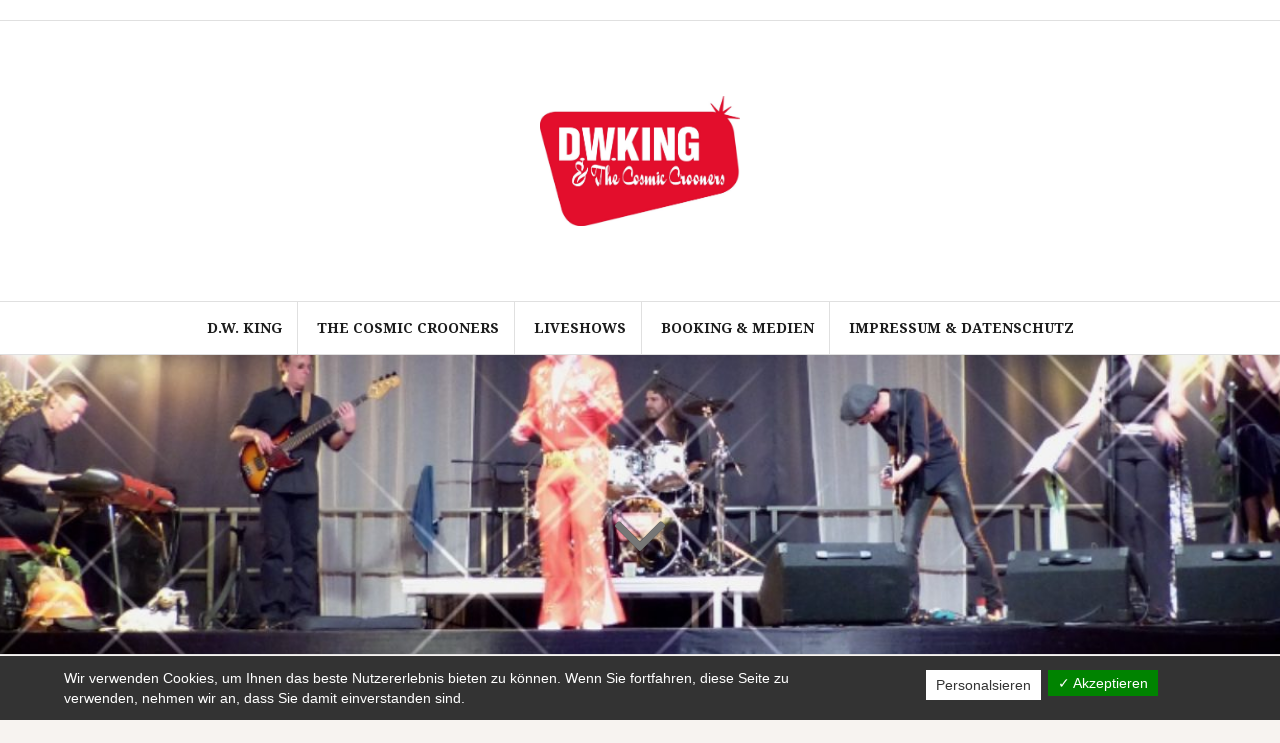

--- FILE ---
content_type: text/html; charset=UTF-8
request_url: http://www.dwking.de/
body_size: 8683
content:
<!DOCTYPE html>
<html lang="de">
<head>
<meta charset="UTF-8">
<meta name="viewport" content="width=device-width, initial-scale=1">
<link rel="profile" href="http://gmpg.org/xfn/11">
<link rel="pingback" href="http://www.dwking.de/xmlrpc.php">

<title>D.W. King &amp; The Cosmic Crooners &#8211; Elvis Entertainment</title>
<link rel='dns-prefetch' href='//maxcdn.bootstrapcdn.com' />
<link rel='dns-prefetch' href='//fonts.googleapis.com' />
<link rel='dns-prefetch' href='//s.w.org' />
<link rel="alternate" type="application/rss+xml" title="D.W. King &amp; The Cosmic Crooners &raquo; Feed" href="http://www.dwking.de/feed/" />
<link rel="alternate" type="application/rss+xml" title="D.W. King &amp; The Cosmic Crooners &raquo; Kommentar-Feed" href="http://www.dwking.de/comments/feed/" />
<link rel="alternate" type="text/calendar" title="D.W. King &amp; The Cosmic Crooners &raquo; iCal Feed" href="http://www.dwking.de/events/?ical=1" />
		<script type="text/javascript">
			window._wpemojiSettings = {"baseUrl":"https:\/\/s.w.org\/images\/core\/emoji\/11\/72x72\/","ext":".png","svgUrl":"https:\/\/s.w.org\/images\/core\/emoji\/11\/svg\/","svgExt":".svg","source":{"concatemoji":"http:\/\/www.dwking.de\/wp-includes\/js\/wp-emoji-release.min.js?ver=5.0.22"}};
			!function(e,a,t){var n,r,o,i=a.createElement("canvas"),p=i.getContext&&i.getContext("2d");function s(e,t){var a=String.fromCharCode;p.clearRect(0,0,i.width,i.height),p.fillText(a.apply(this,e),0,0);e=i.toDataURL();return p.clearRect(0,0,i.width,i.height),p.fillText(a.apply(this,t),0,0),e===i.toDataURL()}function c(e){var t=a.createElement("script");t.src=e,t.defer=t.type="text/javascript",a.getElementsByTagName("head")[0].appendChild(t)}for(o=Array("flag","emoji"),t.supports={everything:!0,everythingExceptFlag:!0},r=0;r<o.length;r++)t.supports[o[r]]=function(e){if(!p||!p.fillText)return!1;switch(p.textBaseline="top",p.font="600 32px Arial",e){case"flag":return s([55356,56826,55356,56819],[55356,56826,8203,55356,56819])?!1:!s([55356,57332,56128,56423,56128,56418,56128,56421,56128,56430,56128,56423,56128,56447],[55356,57332,8203,56128,56423,8203,56128,56418,8203,56128,56421,8203,56128,56430,8203,56128,56423,8203,56128,56447]);case"emoji":return!s([55358,56760,9792,65039],[55358,56760,8203,9792,65039])}return!1}(o[r]),t.supports.everything=t.supports.everything&&t.supports[o[r]],"flag"!==o[r]&&(t.supports.everythingExceptFlag=t.supports.everythingExceptFlag&&t.supports[o[r]]);t.supports.everythingExceptFlag=t.supports.everythingExceptFlag&&!t.supports.flag,t.DOMReady=!1,t.readyCallback=function(){t.DOMReady=!0},t.supports.everything||(n=function(){t.readyCallback()},a.addEventListener?(a.addEventListener("DOMContentLoaded",n,!1),e.addEventListener("load",n,!1)):(e.attachEvent("onload",n),a.attachEvent("onreadystatechange",function(){"complete"===a.readyState&&t.readyCallback()})),(n=t.source||{}).concatemoji?c(n.concatemoji):n.wpemoji&&n.twemoji&&(c(n.twemoji),c(n.wpemoji)))}(window,document,window._wpemojiSettings);
		</script>
		<style type="text/css">
img.wp-smiley,
img.emoji {
	display: inline !important;
	border: none !important;
	box-shadow: none !important;
	height: 1em !important;
	width: 1em !important;
	margin: 0 .07em !important;
	vertical-align: -0.1em !important;
	background: none !important;
	padding: 0 !important;
}
</style>
<link rel='stylesheet' id='dsdvo_wp_css-css'  href='http://www.dwking.de/wp-content/plugins/dsgvo-all-in-one-for-wp/assets/css/plugin.css?ver=5.0.22' type='text/css' media='all' />
<link rel='stylesheet' id='dsdvo_wp_qunitcss-css'  href='http://www.dwking.de/wp-content/plugins/dsgvo-all-in-one-for-wp/assets/css/qunit-1.14.0.css?ver=5.0.22' type='text/css' media='all' />
<link rel='stylesheet' id='wp-block-library-css'  href='http://www.dwking.de/wp-includes/css/dist/block-library/style.min.css?ver=5.0.22' type='text/css' media='all' />
<link rel='stylesheet' id='cff-css'  href='http://www.dwking.de/wp-content/plugins/custom-facebook-feed/css/cff-style.css?ver=2.8' type='text/css' media='all' />
<link rel='stylesheet' id='sb-font-awesome-css'  href='https://maxcdn.bootstrapcdn.com/font-awesome/4.7.0/css/font-awesome.min.css?ver=5.0.22' type='text/css' media='all' />
<link rel='stylesheet' id='amadeus-bootstrap-css'  href='http://www.dwking.de/wp-content/themes/amadeus/css/bootstrap/css/bootstrap.min.css?ver=1' type='text/css' media='all' />
<link rel='stylesheet' id='amadeus-body-fonts-css'  href='//fonts.googleapis.com/css?family=Noto+Serif%3A400%2C700%2C400italic%2C700italic&#038;ver=5.0.22' type='text/css' media='all' />
<link rel='stylesheet' id='amadeus-headings-fonts-css'  href='//fonts.googleapis.com/css?family=Playfair+Display%3A400%2C700&#038;ver=5.0.22' type='text/css' media='all' />
<link rel='stylesheet' id='amadeus-style-css'  href='http://www.dwking.de/wp-content/themes/amadeus/style.css?ver=5.0.22' type='text/css' media='all' />
<style id='amadeus-style-inline-css' type='text/css'>
.site-branding { padding:75px 0; }
.header-image { height:300px; }
@media only screen and (max-width: 1024px) { .header-image { height:300px; } }
.site-logo { max-width:200px; }
.custom-logo { max-width:200px; }
a, a:hover, .main-navigation a:hover, .nav-next a:hover, .nav-previous a:hover, .social-navigation li a:hover { color:#767676 !important;}
button, .button, input[type="button"], input[type="reset"], input[type="submit"], .entry-thumb-inner { background-color:#767676}
body, .widget a { color:#4c4c4c}
.social-navigation { background-color:#fff}
.social-navigation li a::before { background-color:#1c1c1c}
.branding-wrapper { background-color:#fff}
.main-navigation { background-color:#fff}
.main-navigation a { color:#1c1c1c !important;}
.site-title a, .site-title a:hover { color:#1c1c1c !important;}
.site-description { color:#767676}
.entry-title, .entry-title a { color:#1c1c1c !important;}
.entry-meta, .entry-meta a, .entry-footer, .entry-footer a { color:#9d9d9d !important;}
.site-footer, .footer-widget-area { background-color:#fff}
.site-title { font-size:60px; }

</style>
<link rel='stylesheet' id='amadeus-font-awesome-css'  href='http://www.dwking.de/wp-content/themes/amadeus/fonts/font-awesome.min.css?ver=5.0.22' type='text/css' media='all' />
<script type='text/javascript' src='http://www.dwking.de/wp-includes/js/jquery/jquery.js?ver=1.12.4'></script>
<script type='text/javascript' src='http://www.dwking.de/wp-includes/js/jquery/jquery-migrate.min.js?ver=1.4.1'></script>
<script type='text/javascript' src='http://www.dwking.de/wp-content/plugins/dsgvo-all-in-one-for-wp/assets/js/jquery.cookie.js?ver=5.0.22'></script>
<script type='text/javascript'>
/* <![CDATA[ */
var parms = {"noticestyle":"style1","backgroundcolor":"","textcolor":"","buttonbackground":"","buttontextcolor":"","buttonlinkcolor":"","cookietext":"Wir verwenden Cookies, um Ihnen das beste Nutzererlebnis bieten zu k\u00f6nnen. Wenn Sie fortfahren, diese Seite zu verwenden, nehmen wir an, dass Sie damit einverstanden sind.","cookieaccepttext":"Akzeptieren","btn_text_customize":"Personalsieren","cookietextscroll":"Durch das fortgesetzte bl?ttern stimmen Sie der Nutzung von externen Diensten und Cookies zu.","policyurl":"http:\/\/www.dwking.de\/?p=1","policyurltext":"Hier finden Sie unsere Datenschutzbestimmungen"};
/* ]]> */
</script>
<script type='text/javascript' src='http://www.dwking.de/wp-content/plugins/dsgvo-all-in-one-for-wp/assets/js/tarteaucitron/tarteaucitron.js?ver=5.0.22'></script>
<script type='text/javascript'>
/* <![CDATA[ */
var parms = {"googleid":"","facebookpixelid":"","usrid":"0"};
/* ]]> */
</script>
<script type='text/javascript' src='http://www.dwking.de/wp-content/plugins/dsgvo-all-in-one-for-wp/assets/js/plugin.js?ver=5.0.22'></script>
<script type='text/javascript' src='http://www.dwking.de/wp-content/plugins/dsgvo-all-in-one-for-wp/assets/js/qunit-1.14.0.js?ver=5.0.22'></script>
<script type='text/javascript' src='http://www.dwking.de/wp-content/plugins/dsgvo-all-in-one-for-wp/assets/js/jquery.cookie.js?ver=1.0'></script>
<script type='text/javascript'>

				tarteaucitron.init({
					"hashtag": "#tarteaucitron", /* Ouverture automatique du panel avec le hashtag */
					"cookieName": "dsgvoaiowp_cookie", /* Nom du cookie */
					"highPrivacy": false, /* d�sactiver le consentement implicite (en naviguant) ? */
					"orientation": "center", /* le bandeau doit �tre en haut (top) ou en bas (bottom) ? */
					"adblocker": false, /* Afficher un message si un adblocker est d�tect� */
					"showAlertSmall": true, /* afficher le petit bandeau en bas � droite ? */
					"cookieslist": true, /* Afficher la liste des cookies install�s ? */
					"removeCredit": true, /* supprimer le lien vers la source ? */
					"handleBrowserDNTRequest": false, /* R�pondre au DoNotTrack du navigateur ?*/
					//"cookieDomain": ".www.dwking.de" /* Nom de domaine sur lequel sera pos� le cookie - pour les multisites / sous-domaines - Facultatif */
					"removeCredit": false, /* Remove credit link */
					"moreInfoLink": false, /* Show more info link */
					});
			
</script>
<script type='text/javascript' src='http://www.dwking.de/wp-content/themes/amadeus/js/parallax.min.js?ver=1'></script>
<script type='text/javascript' src='http://www.dwking.de/wp-content/themes/amadeus/js/jquery.slicknav.min.js?ver=1'></script>
<script type='text/javascript' src='http://www.dwking.de/wp-content/themes/amadeus/js/jquery.fitvids.min.js?ver=1'></script>
<script type='text/javascript' src='http://www.dwking.de/wp-content/themes/amadeus/js/scripts.js?ver=1'></script>
<link rel='https://api.w.org/' href='http://www.dwking.de/wp-json/' />
<link rel="EditURI" type="application/rsd+xml" title="RSD" href="http://www.dwking.de/xmlrpc.php?rsd" />
<link rel="wlwmanifest" type="application/wlwmanifest+xml" href="http://www.dwking.de/wp-includes/wlwmanifest.xml" /> 
<meta name="generator" content="WordPress 5.0.22" />
<link rel="canonical" href="http://www.dwking.de/" />
<link rel='shortlink' href='http://www.dwking.de/' />
<link rel="alternate" type="application/json+oembed" href="http://www.dwking.de/wp-json/oembed/1.0/embed?url=http%3A%2F%2Fwww.dwking.de%2F" />
<link rel="alternate" type="text/xml+oembed" href="http://www.dwking.de/wp-json/oembed/1.0/embed?url=http%3A%2F%2Fwww.dwking.de%2F&#038;format=xml" />
<meta name="tec-api-version" content="v1"><meta name="tec-api-origin" content="http://www.dwking.de"><link rel="https://theeventscalendar.com/" href="http://www.dwking.de/wp-json/tribe/events/v1/" /><!--[if lt IE 9]>
<script src="http://www.dwking.de/wp-content/themes/amadeus/js/html5shiv.js"></script>
<![endif]-->
			<style type="text/css">
				.header-image {
					background: url(http://www.dwking.de/wp-content/uploads/2019/01/cropped-Crooners-09.jpg) no-repeat;
					background-position: center top;
					background-attachment: fixed;
					background-size: cover;
				}
			</style>
			<link rel="icon" href="http://www.dwking.de/wp-content/uploads/2019/01/cropped-web_icon-32x32.jpg" sizes="32x32" />
<link rel="icon" href="http://www.dwking.de/wp-content/uploads/2019/01/cropped-web_icon-192x192.jpg" sizes="192x192" />
<link rel="apple-touch-icon-precomposed" href="http://www.dwking.de/wp-content/uploads/2019/01/cropped-web_icon-180x180.jpg" />
<meta name="msapplication-TileImage" content="http://www.dwking.de/wp-content/uploads/2019/01/cropped-web_icon-270x270.jpg" />
</head>

<body class="home page-template-default page page-id-5 wp-custom-logo tribe-no-js tribe-bar-is-disabled">
<div id="page" class="hfeed site">
	<a class="skip-link screen-reader-text" href="#content">Springe zum Inhalt</a>

	<header id="masthead" class="site-header clearfix" role="banner">

				<nav class="social-navigation clearfix">
			<div class="container">
							</div>
		</nav>
			

				

		<div class="branding-wrapper">
			<div class="container">
				<div class="site-branding">
					<a href="http://www.dwking.de/" class="custom-logo-link" rel="home" itemprop="url"><img width="1930" height="1250" src="http://www.dwking.de/wp-content/uploads/2019/01/cropped-dwkingtcc_web_logo-2.jpg" class="custom-logo" alt="D.W. King &amp; The Cosmic Crooners" itemprop="logo" srcset="http://www.dwking.de/wp-content/uploads/2019/01/cropped-dwkingtcc_web_logo-2.jpg 1930w, http://www.dwking.de/wp-content/uploads/2019/01/cropped-dwkingtcc_web_logo-2-300x194.jpg 300w, http://www.dwking.de/wp-content/uploads/2019/01/cropped-dwkingtcc_web_logo-2-768x497.jpg 768w, http://www.dwking.de/wp-content/uploads/2019/01/cropped-dwkingtcc_web_logo-2-1024x663.jpg 1024w, http://www.dwking.de/wp-content/uploads/2019/01/cropped-dwkingtcc_web_logo-2-750x486.jpg 750w" sizes="(max-width: 1930px) 100vw, 1930px" /></a>				</div><!-- .site-branding -->
			</div>
		</div>

				<nav id="site-navigation" class="main-navigation" role="navigation">
			<div class="container">
			<div class="menu-le-king-menu-container"><ul id="primary-menu" class="menu"><li id="menu-item-107" class="menu-item menu-item-type-post_type menu-item-object-page menu-item-107"><a href="http://www.dwking.de/d-w-king/">D.W. King</a></li>
<li id="menu-item-90" class="menu-item menu-item-type-post_type menu-item-object-page menu-item-90"><a href="http://www.dwking.de/the-cosmic-crooners/">The Cosmic Crooners</a></li>
<li id="menu-item-204" class="menu-item menu-item-type-custom menu-item-object-custom menu-item-204"><a href="http://www.dwking.de/events/">Liveshows</a></li>
<li id="menu-item-91" class="menu-item menu-item-type-post_type menu-item-object-page menu-item-91"><a href="http://www.dwking.de/booking-medien/">Booking &#038; Medien</a></li>
<li id="menu-item-114" class="menu-item menu-item-type-post_type menu-item-object-page menu-item-114"><a href="http://www.dwking.de/kontakt-impressum/">Impressum &#038; Datenschutz</a></li>
</ul></div>			</div>
		</nav><!-- #site-navigation -->
		<nav class="mobile-nav"></nav>
		
	</header><!-- #masthead -->

	<div class="header-image"><div class="header-scroll"><a href="#primary" class="scroll-icon"><i class="fa fa-angle-down"></i></a></div></div>
	<div id="content" class="site-content container">

	<div id="primary" class="content-area">
		<main id="main" class="site-main" role="main">

			
				
<article id="post-5" class="post-5 page type-page status-publish hentry">
	<header class="entry-header">
		<h1 class="entry-title">D.W. King &#038; The Cosmic Crooners</h1>	</header><!-- .entry-header -->

	<div class="entry-content">
		
<figure class="wp-block-image"><img src="http://www.dwking.de/wp-content/uploads/2019/01/Crooners-01-1024x799.jpg" alt="" class="wp-image-11" srcset="http://www.dwking.de/wp-content/uploads/2019/01/Crooners-01-1024x799.jpg 1024w, http://www.dwking.de/wp-content/uploads/2019/01/Crooners-01-300x234.jpg 300w, http://www.dwking.de/wp-content/uploads/2019/01/Crooners-01-768x599.jpg 768w, http://www.dwking.de/wp-content/uploads/2019/01/Crooners-01.jpg 1200w" sizes="(max-width: 1024px) 100vw, 1024px" /></figure>



<p>
D.W.
King &amp; The Cosmic Crooners zollen dem Mann Tribut, der den
Rock’n’Roll verbreitete und kultivierte: Elvis Presley
ist mit seiner Musik unsterblich geworden und fest in den Herzen
vieler Musikliebhaber verankert.</p>



<hr class="wp-block-separator"/>



<p>Der Duisburger
Elvis-Tribute-Artist D.W. King verfügt über eine Stimme
voller Kraft, Sehnsucht und Präsenz. Unterstützt von seiner
Band “The Cosmic Crooners“ präsentiert D.W. King die
ganze Palette der Musik des Königs des Rock&#8217;n&#8217;Roll. Die
siebenköpfige Band aus dem Ruhrgebiet bietet eine äußerst
spannende Mischung der bekanntesten und interessantesten Songs von
Elvis Presley aus drei Jahrzehnten: In ihrem Programm finden sich
Welthits wie “That`s Alright Mama”, “Devil In
Disguise”, “Always On My Mind” und “In The
Ghetto” oder Coversongs wie „You’ve Lost That
Loving Feeling“, “Blue Suede Shoes” und “Johnny
B. Goode” genau so wie selten gehörte Raritäten aus
dem Repertoire des King. Dabei bedient sie vom Rock’n’Roll
und Blues über Country und Gospel bis hin zu Balladen und
Filmtiteln alle Stilrichtungen, die Elvis in seiner Karriere
aufzubieten hatte.</p>



<hr class="wp-block-separator"/>



<div class="wp-block-image"><figure class="alignleft"><a href="http://www.dwking.de/wp-content/uploads/2019/01/Crooners-02.jpg"><img src="http://www.dwking.de/wp-content/uploads/2019/01/Crooners-02-150x150.jpg" alt="" class="wp-image-12" srcset="http://www.dwking.de/wp-content/uploads/2019/01/Crooners-02-150x150.jpg 150w, http://www.dwking.de/wp-content/uploads/2019/01/Crooners-02-100x100.jpg 100w" sizes="(max-width: 150px) 100vw, 150px" /></a></figure></div>



<p>D.W. King &amp; The Cosmic Crooners widmen
sich seit 2008 dem Werk von Elvis Presley. Sie gehen mit viel
Leidenschaft, Können, Humor und immer auch ein wenig
Selbstironie zur Sache und bieten den Konzertbesuchern von jung bis
alt immer ein intensives und ehrliches Erlebnis. Die Band weist mit
rund 200 Konzerten jede Menge Bühnenerfahrung auf und wird immer
wieder als eine der besten Elvis-Cover-Bands Deutschlands bezeichnet.
Dabei spielte sie unter anderem bereits im Vorprogramm der TCB-Band,
also der Begleitband von Elvis Presley während der kompletten
Siebzigerjahre. Die Elvis-Veteranen zeigten sich anschließend
begeistert von der liebevollen Umsetzung der Musik durch D.W. King &amp;
The Cosmic Crooners, die die Ideen der Songs sorgfältig
transportiert, dabei aber durchaus eigenständig klingt und
niemals zur Kopie gerinnt.</p>
			</div><!-- .entry-content -->

	<footer class="entry-footer">
			</footer><!-- .entry-footer -->
</article><!-- #post-## -->

				
			
		</main><!-- #main -->
	</div><!-- #primary -->


<div id="secondary" class="widget-area" role="complementary">
	<aside id="tribe-events-list-widget-2" class="widget tribe-events-list-widget"><h4 class="widget-title">Die nächsten Shows</h4>
	<ol class="tribe-list-widget">
					<li class="tribe-events-list-widget-events type-tribe_events post-408 tribe-clearfix tribe-events-category-dwkingband tribe-events-venue-410">
				
								<!-- Event Title -->
				<h4 class="tribe-event-title">
					<a href="http://www.dwking.de/event/d-w-king-the-cosmic-crooners-steinbruch-duisburg/" rel="bookmark">D. W. King &#038; The Cosmic Crooners @ Steinbruch, Duisburg</a>
				</h4>

								<!-- Event Time -->

				
				<div class="tribe-event-duration">
					<span class="tribe-event-date-start">24. Januar @ 20:00</span> - <span class="tribe-event-time">23:00</span>				</div>

							</li>
					<li class="tribe-events-list-widget-events type-tribe_events post-455 tribe-clearfix tribe-events-category-dwkingband tribe-events-venue-446">
				
								<!-- Event Title -->
				<h4 class="tribe-event-title">
					<a href="http://www.dwking.de/event/d-w-king-the-cosmic-crooners-hennies-inn-bottrop-2/" rel="bookmark">D. W. King &#038; The Cosmic Crooners @ Hennie&#8217;s Inn, Bottrop</a>
				</h4>

								<!-- Event Time -->

				
				<div class="tribe-event-duration">
					<span class="tribe-event-date-start">11. April @ 20:00</span> - <span class="tribe-event-time">23:00</span>				</div>

							</li>
			</ol><!-- .tribe-list-widget -->

	<p class="tribe-events-widget-link">
		<a href="http://www.dwking.de/events/" rel="bookmark">Alle Veranstaltungen anzeigen</a>
	</p>

</aside><script type="application/ld+json">
[{"@context":"http://schema.org","@type":"Event","name":"D. W. King &#038; The Cosmic Crooners @ Steinbruch, Duisburg","description":"&lt;p&gt;Der &quot;Steinbruch&quot; ist in Duisburg fast malerisch am Schnittpunkt des Universit\u00e4tsstadtteils Neudorf, dem Sportpark Wedau und dem augedehnten Waldgebiet Uhlenhorst gelegen. Fr\u00fcher war es eine Kneipe f\u00fcr hungrige Malocher, die nach getaner Arbeit im echten Steinbruch gegen\u00fcber Ruhe, gutes Essen und viel zu Trinken bekamen. Heute ist der Steinbruch eine Institution, in der Studierende, Arbeiter, [&hellip;]&lt;/p&gt;\\n","image":"http://www.dwking.de/wp-content/uploads/2023/05/steinbruch.jpg","url":"http://www.dwking.de/event/d-w-king-the-cosmic-crooners-steinbruch-duisburg/","startDate":"2026-01-24T20:00:00+01:00","endDate":"2026-01-24T23:00:00+01:00","location":{"@type":"Place","name":"Steinbruch, Duisburg","description":"","url":false,"address":{"@type":"PostalAddress","streetAddress":"Lotharstra\u00dfe 318-320","addressLocality":"Duisburg","postalCode":"47057"},"telephone":"","sameAs":"https://steinbruch-duisburg.de"},"offers":{"@type":"Offer","price":"12,00","url":"http://www.dwking.de/event/d-w-king-the-cosmic-crooners-steinbruch-duisburg/"}},{"@context":"http://schema.org","@type":"Event","name":"D. W. King &#038; The Cosmic Crooners @ Hennie&#8217;s Inn, Bottrop","description":"&lt;p&gt;\u201eHennie\\'s Inn\u201c entwickelt sich zum neuen Hotspot der Crooners.\u00a0 Die unter Federf\u00fchrung von Hennie Mossink gegr\u00fcndete Konzertkneipe in\u00a0in Bottrop-Boy wird Anfang 2026 zum vierten Mal innerhalb von 24 Monaten Schauplatz eines der schwei\u00dftreibenden Konzerte der Cosmic Crooners rund um Frontmann D.W. King. Auch dieses Konzert findet wieder als Hutkonzert statt.&lt;/p&gt;\\n","url":"http://www.dwking.de/event/d-w-king-the-cosmic-crooners-hennies-inn-bottrop-2/","startDate":"2026-04-11T20:00:00+02:00","endDate":"2026-04-11T23:00:00+02:00","location":{"@type":"Place","name":"Hennie\u2019s Inn, Bottrop","description":"","url":false,"address":{"@type":"PostalAddress","streetAddress":"Horster Stra\u00dfe 377","addressLocality":"Bottrop","postalCode":"46240","addressCountry":"Deutschland"},"telephone":"","sameAs":"https://www.hennies-inn.de/"},"offers":{"@type":"Offer","price":"Hutkonzert","url":"http://www.dwking.de/event/d-w-king-the-cosmic-crooners-hennies-inn-bottrop-2/"}}]
</script><aside id="sfp_page_plugin_widget-2" class="widget widget_sfp_page_plugin_widget"><h4 class="widget-title">D.W. King @ Facebook</h4><div id="fb-root"></div>
<script>
	(function(d){
		var js, id = 'facebook-jssdk';
		if (d.getElementById(id)) {return;}
		js = d.createElement('script');
		js.id = id;
		js.async = true;
		js.src = "//connect.facebook.net/de_DE/all.js#xfbml=1";
		d.getElementsByTagName('head')[0].appendChild(js);
	}(document));
</script>
<!-- SFPlugin by topdevs.net -->
<!-- Page Plugin Code START -->
<div class="sfp-container">
	<div class="fb-page"
		data-href="https://www.facebook.com/dwkingsingselvis/"
		data-width=""
		data-height=""
		data-hide-cover="false"
		data-show-facepile="false"
		data-small-header="true"
		data-tabs="timeline,events">
	</div>
</div>
<!-- Page Plugin Code END --></aside></div><!-- #secondary -->

	</div><!-- #content -->

	
	<footer id="colophon" class="site-footer" role="contentinfo">
		<div class="scroll-container">
			<a href="#" class="scrolltop"><i class="fa fa-chevron-up"></i></a>
		</div>
		<div class="site-info container">
			<a href="https://de.wordpress.org/" rel="nofollow">Powerd by WordPress</a><span class="sep"> | </span>Theme: <a href="http://themeisle.com/themes/amadeus/" rel="nofollow">Amadeus</a> by Themeisle.		</div><!-- .site-info -->
	</footer><!-- #colophon -->
</div><!-- #page -->

<!-- Custom Facebook Feed JS -->
<script type="text/javascript">
var cfflinkhashtags = "true";
</script>
	
	
				
				
				<script type="text/javascript">
		(tarteaucitron.job = tarteaucitron.job || []).push('facebookcomment');
		</script>
				
				<script type="text/javascript">
		(tarteaucitron.job = tarteaucitron.job || []).push('facebook');
		</script>				
				
				
				
									<script type="text/javascript">		(tarteaucitron.job = tarteaucitron.job || []).push('wordpressmain');		</script>					
				<script>
		( function ( body ) {
			'use strict';
			body.className = body.className.replace( /\btribe-no-js\b/, 'tribe-js' );
		} )( document.body );
		</script>
		<script> /* <![CDATA[ */var tribe_l10n_datatables = {"aria":{"sort_ascending":": aktivieren, um Spalte aufsteigend zu sortieren","sort_descending":": aktivieren, um Spalte absteigend zu sortieren"},"length_menu":"_MENU_ Eintr\u00e4ge anzeigen","empty_table":"Keine Daten verf\u00fcgbar in der Tabelle","info":"Zeige von _START_ bis _END_ von ingesamt _TOTAL_ Eintr\u00e4gen","info_empty":"Zeige 0 bis 0 von 0 Eintr\u00e4gen","info_filtered":"(gefiltert von _MAX_ Gesamt Eintr\u00e4gen)","zero_records":"Keine Zeilen gefunden","search":"Suche:","all_selected_text":"Alle Objekte auf dieser Seite wurden selektiert","select_all_link":"Alle Seiten selektieren","clear_selection":"Selektierung aufheben","pagination":{"all":"Alle","next":"N\u00e4chste","previous":"Vorherige"},"select":{"rows":{"0":"","_":": Ausgew\u00e4hlte %d Zeilen","1":": Ausgew\u00e4hlte 1 Zeile"}},"datepicker":{"dayNames":["Sonntag","Montag","Dienstag","Mittwoch","Donnerstag","Freitag","Samstag"],"dayNamesShort":["So","Mo","Di","Mi","Do","Fr","Sa"],"dayNamesMin":["S","M","D","M","D","F","S"],"monthNames":["Januar","Februar","M\u00e4rz","April","Mai","Juni","Juli","August","September","Oktober","November","Dezember"],"monthNamesShort":["Januar","Februar","M\u00e4rz","April","Mai","Juni","Juli","August","September","Oktober","November","Dezember"],"monthNamesMin":["Jan","Feb","Mrz","Apr","Mai","Jun","Jul","Aug","Sep","Okt","Nov","Dez"],"nextText":"Weiter","prevText":"Zur\u00fcck","currentText":"Heute","closeText":"Erledigt","today":"Heute","clear":"Klar"}};var tribe_system_info = {"sysinfo_optin_nonce":"edf2cc6f1f","clipboard_btn_text":"In Zwischenablage kopieren","clipboard_copied_text":"System Info kopiert","clipboard_fail_text":"Dr\u00fccke \"CTRL + C\" um zu kopieren"};/* ]]> */ </script><link rel='stylesheet' id='tribe-events-custom-jquery-styles-css'  href='http://www.dwking.de/wp-content/plugins/the-events-calendar/vendor/jquery/smoothness/jquery-ui-1.8.23.custom.css?ver=4.7.4' type='text/css' media='all' />
<link rel='stylesheet' id='tribe-events-bootstrap-datepicker-css-css'  href='http://www.dwking.de/wp-content/plugins/the-events-calendar/vendor/bootstrap-datepicker/css/bootstrap-datepicker.standalone.min.css?ver=4.7.4' type='text/css' media='all' />
<link rel='stylesheet' id='tribe-events-calendar-style-css'  href='http://www.dwking.de/wp-content/plugins/the-events-calendar/src/resources/css/tribe-events-full.min.css?ver=4.7.4' type='text/css' media='all' />
<script type='text/javascript' src='http://www.dwking.de/wp-content/plugins/custom-facebook-feed/js/cff-scripts.js?ver=2.8'></script>
<script type='text/javascript' src='http://www.dwking.de/wp-content/themes/amadeus/js/navigation.js?ver=20120206'></script>
<script type='text/javascript' src='http://www.dwking.de/wp-content/themes/amadeus/js/skip-link-focus-fix.js?ver=20130115'></script>
<script type='text/javascript' src='http://www.dwking.de/wp-includes/js/wp-embed.min.js?ver=5.0.22'></script>

</body>
</html>


--- FILE ---
content_type: text/css
request_url: http://www.dwking.de/wp-content/plugins/dsgvo-all-in-one-for-wp/assets/css/plugin.css?ver=5.0.22
body_size: 1241
content:
#tarteaucitronManager {
	display: none !Important;
}
#dsgvo_service_control .dsdvo-cookie-notice {
    position: relative;
    float: left;
    width: 100%;
    top: auto !important;
	bottom: auto;
	z-index: 5;
	background: transparent;
}

.dsdvo-cookie-notice.style2 {
	display: none;
}

.btndsgvo1 {
    font-size: 11px;
    font-weight: bold;
    height: 50px;
    letter-spacing: 1px;
    line-height: 48px;
    max-width: 250px;
    padding: 0;
    text-transform: uppercase;
    width: 100%;
    color: white;
    padding: 10px;
}

#dsgvo_service_control .dsdvo-cookie-notice #tarteaucitronClosePanel { display: none; }
#dsgvo_service_control #tarteaucitron {    display: block !important;
    top: auto !important;
    float: left !important;
    position:relative !important;
    z-index: 0;
    width: 100% !important;
    margin: 0;
	    display: inline-block !important;
    left: auto;}#tarteaucitron {        }#tarteaucitron {        }.dsdvo-cookie-notice.style1 #tarteaucitronDisclaimerAlert {    float: left;    width: 73%;    text-align: left;    line-height: 20px;    padding-top: 7px;    padding-bottom: 7px;    padding-right: 20px;}.dsdvo-cookie-notice.style1 #tarinner {		    width: 95%;}.dsdvo-cookie-notice.style1 #tarteaucitronAlertBig {	    position: fixed;    bottom: 0 !important;		}.dsdvo-cookie-notice.style1 #tarteaucitronAlertBig #tarteaucitronPersonalize {    float: right;	font-size: 14px;	margin-top: 0.8%;}.dsdvo-cookie-notice.style1 #tarteaucitronAlertBig #tarteaucitronCloseAlert {    padding: 5px 10px;    float: right;    line-height: 20px;	font-size: 14px;	margin-top: 0.8%;}.dsdvo-cookie-notice.style1 .tarteaucitronAlertBigTop {	top: auto !important;}.dsdvo-cookie-notice.style1 , .dsdvo-cookie-notice.style2  {	display: block;}.dsdvo-cookie-notice.style2 #tarteaucitronAlertBig {	display: block;    float: left;    width: 100%;    height: auto;    background: #1d1c1c;    opacity: 1;    padding: 15px;}.dsdvo-cookie-notice.style2 #dsgvomiddlewrap  {	    width: 400px;    margin: 0 auto;		}.dsdvo-cookie-notice.style2 #dsgvomiddlewrap #tarteaucitronAlertBig {	    margin-top: 25%;		position: relative;		}#tarteaucitronCookiesNumber {	display: none !important;}/**sticky on bottom of page**/.dsdvo-cookie-notice.style1 {	display: block;	position: fixed;	bottom: 0;	z-index: 999999999;	background: #1d1c1c;	width: 100%;	padding-top: 0px;	color: #bbbbbb;}.dsdvo-cookie-notice.style1 #dsdvo-notice-icon-1 {	    float: left;    width: 20%;    padding-left: 8%;}.dsdvo-cookie-notice.style1 #dsdvo-notice-icon {    height: 80px;    padding-bottom: 10px;}.dsdvo-cookie-notice.style1 #dsdvo-notice-text {	    float: left;    width: 60%;    padding-right: 5%;    padding-top: 11px;}.dsdvo-cookie-notice.style1 #dsdvo-notice-text a {		color: #bbbbbb;	text-decoration: underline;}	.dsdvo-cookie-notice.style1 #dsdvo-btns {	    float: left;    padding-top: 20px;font-size: 13px;	}.dsdvo-cookie-notice.style1 .dsdvo-set-cookie {	color: white;    background: #615b5b;    border: 1px solid;	    padding: 5px;}/**Overlay over site**/.dsdvo-cookie-notice.style2 {    z-index: 999999999999999;    background: rgba(0, 0, 0, 0.8);    width: 100%;    padding-top: 10px;    color: #bbbbbb;    height: 100%;    position: fixed;    overflow-y: hidden;    top: 0;    right: 0;    bottom: 0;    left: 0;}.dsdvo-cookie-notice.style2 .inr {    width: 480px;    margin: 0 auto;	margin-top: 15%;}.dsdvo-cookie-notice.style2 .inr2 {    float: left;    width: 100%;    height: auto;    background: #1d1c1c;    opacity: 1;	padding: 15px;}.dsdvo-cookie-notice.style2 #dsdvo-notice-icon-1 {	    float: left;    width: 20%;}.dsdvo-cookie-notice.style2 #dsdvo-notice-icon {    padding-bottom: 10px;	width: 80px;    height: auto;}.dsdvo-cookie-notice.style2 #dsdvo-notice-text {	    float: left;    width: 80%;    padding-top: 1px;	padding-left: 20px;}.dsdvo-cookie-notice.style2 #dsdvo-notice-text a {		color: #bbbbbb;	text-decoration: underline;}	.dsdvo-cookie-notice.style2 #dsdvo-btns {	    float: right;    padding-top: 20px;font-size: 13px;	}.dsdvo-cookie-notice.style2 .dsdvo-set-cookie {	color: white;    background: #615b5b;    border: 1px solid;	    padding: 5px;}#dsgvo_optinout a {	cursor: pointer;	}#dsgvo_optinout_fb, #dsgvo_optinout_ga {    margin-bottom: 15px;}#dsgvo_optinout, #dsgvo_optinout_fb, #dsgvo_optinout_ga {		float: left;	width: 100%;}#dsgvo_optinout_title {	float: left;	width: 35%;	font-weight: 600;}#dsgvoFBstatus, #dsgvoGAstatus {	float: left;	width: 30%;	}#dsgvoFPoptout, #dsgvoGAoptout {			float: left;	width: 35%;	}@media only screen and (max-width: 700px)  {	#dsdvo-notice-text {			width: 100%;		padding-left:  8%;	}	#dsdvo-notice-icon-1 {			display: none;	}	#dsdvo-btns {    float: right !important;    padding-right: 8% !important;    width: 100% !important;    padding-left: 8% !important;	padding-top: 10px;    padding-bottom: 10px;	}	.dsdvo-cookie-notice.style2 .inr {    width: 100%;    margin: 0 auto;	margin-top: 15%;}	}

--- FILE ---
content_type: text/css
request_url: http://www.dwking.de/wp-content/plugins/dsgvo-all-in-one-for-wp/assets/css/qunit-1.14.0.css?ver=5.0.22
body_size: 1375
content:
/*!
 * QUnit 1.14.0
 * http://qunitjs.com/
 *
 * Copyright 2013 jQuery Foundation and other contributors
 * Released under the MIT license
 * http://jquery.org/license
 *
 * Date: 2014-01-31T16:40Z
 */

/** Font Family and Sizes */

#qunit-tests, #qunit-header, #qunit-banner, #qunit-testrunner-toolbar, #qunit-userAgent, #qunit-testresult {
	font-family: "Helvetica Neue Light", "HelveticaNeue-Light", "Helvetica Neue", Calibri, Helvetica, Arial, sans-serif;
}

#qunit-testrunner-toolbar, #qunit-userAgent, #qunit-testresult, #qunit-tests li { font-size: small; }
#qunit-tests { font-size: smaller; }


/** Resets */

#qunit-tests, #qunit-header, #qunit-banner, #qunit-userAgent, #qunit-testresult, #qunit-modulefilter {
	margin: 0;
	padding: 0;
}


/** Header */

#qunit-header {
	padding: 0.5em 0 0.5em 1em;

	color: #8699A4;
	background-color: #0D3349;

	font-size: 1.5em;
	line-height: 1em;
	font-weight: 400;

	border-radius: 5px 5px 0 0;
}

#qunit-header a {
	text-decoration: none;
	color: #C2CCD1;
}

#qunit-header a:hover,
#qunit-header a:focus {
	color: #FFF;
}

#qunit-testrunner-toolbar label {
	display: inline-block;
	padding: 0 0.5em 0 0.1em;
}

#qunit-banner {
	height: 5px;
}

#qunit-testrunner-toolbar {
	padding: 0.5em 0 0.5em 2em;
	color: #5E740B;
	background-color: #EEE;
	overflow: hidden;
}

#qunit-userAgent {
	padding: 0.5em 0 0.5em 2.5em;
	background-color: #2B81AF;
	color: #FFF;
	text-shadow: rgba(0, 0, 0, 0.5) 2px 2px 1px;
}

#qunit-modulefilter-container {
	float: right;
}

/** Tests: Pass/Fail */

#qunit-tests {
	list-style-position: inside;
}

#qunit-tests li {
	padding: 0.4em 0.5em 0.4em 2.5em;
	border-bottom: 1px solid #FFF;
	list-style-position: inside;
}

#qunit-tests.hidepass li.pass, #qunit-tests.hidepass li.running  {
	display: none;
}

#qunit-tests li strong {
	cursor: pointer;
}

#qunit-tests li a {
	padding: 0.5em;
	color: #C2CCD1;
	text-decoration: none;
}
#qunit-tests li a:hover,
#qunit-tests li a:focus {
	color: #000;
}

#qunit-tests li .runtime {
	float: right;
	font-size: smaller;
}

.qunit-assert-list {
	margin-top: 0.5em;
	padding: 0.5em;

	background-color: #FFF;

	border-radius: 5px;
}

.qunit-collapsed {
	display: none;
}

#qunit-tests table {
	border-collapse: collapse;
	margin-top: 0.2em;
}

#qunit-tests th {
	text-align: right;
	vertical-align: top;
	padding: 0 0.5em 0 0;
}

#qunit-tests td {
	vertical-align: top;
}

#qunit-tests pre {
	margin: 0;
	white-space: pre-wrap;
	word-wrap: break-word;
}

#qunit-tests del {
	background-color: #E0F2BE;
	color: #374E0C;
	text-decoration: none;
}

#qunit-tests ins {
	background-color: #FFCACA;
	color: #500;
	text-decoration: none;
}

/*** Test Counts */

#qunit-tests b.counts                       { color: #000; }
#qunit-tests b.passed                       { color: #5E740B; }
#qunit-tests b.failed                       { color: #710909; }

#qunit-tests li li {
	padding: 5px;
	background-color: #FFF;
	border-bottom: none;
	list-style-position: inside;
}

/*** Passing Styles */

#qunit-tests li li.pass {
	color: #3C510C;
	background-color: #FFF;
	border-left: 10px solid #C6E746;
}

#qunit-tests .pass                          { color: #528CE0; background-color: #D2E0E6; }
#qunit-tests .pass .test-name               { color: #366097; }

#qunit-tests .pass .test-actual,
#qunit-tests .pass .test-expected           { color: #999; }

#qunit-banner.qunit-pass                    { background-color: #C6E746; }

/*** Failing Styles */

#qunit-tests li li.fail {
	color: #710909;
	background-color: #FFF;
	border-left: 10px solid #EE5757;
	white-space: pre;
}

#qunit-tests > li:last-child {
	border-radius: 0 0 5px 5px;
}

#qunit-tests .fail                          { color: #000; background-color: #EE5757; }
#qunit-tests .fail .test-name,
#qunit-tests .fail .module-name             { color: #000; }

#qunit-tests .fail .test-actual             { color: #EE5757; }
#qunit-tests .fail .test-expected           { color: #008000; }

#qunit-banner.qunit-fail                    { background-color: #EE5757; }


/** Result */

#qunit-testresult {
	padding: 0.5em 0.5em 0.5em 2.5em;

	color: #2B81AF;
	background-color: #D2E0E6;

	border-bottom: 1px solid #FFF;
}
#qunit-testresult .module-name {
	font-weight: 700;
}

/** Fixture */

#qunit-fixture {
	position: absolute;
	top: -10000px;
	left: -10000px;
	width: 1000px;
	height: 1000px;
}

--- FILE ---
content_type: application/javascript
request_url: http://www.dwking.de/wp-content/plugins/dsgvo-all-in-one-for-wp/assets/js/plugin.js?ver=5.0.22
body_size: 1505
content:
//Facebook Pixel Part

if (parms.facebookpixelid) {
	
	var fpProperty = 'mde-service';

	var fpdisableStr = 'fp-disable-' + fpProperty;

	// Opt-out function

	function deactivatePixelDSGVOAIO() {

	document.cookie = fpdisableStr + '=true; expires=Thu, 31 Dec 2099 23:59:59 UTC; path=/';

	window[fpdisableStr] = true;

	alert("Facebook Pixel wurde aktiviert. Die Seite wird nun neu geladen um die Änderungen wirksam zu machen." );

	location.reload();
	}

	function activatePixelDSGVOAIO() {

	document.cookie = fpdisableStr+'=true; Max-Age=-99999999;path=/';

	window[fpdisableStr] = false;

	alert("Facebook Pixel wurde aktiviert. Die Seite wird nun neu geladen um die Änderungen wirksam zu machen.");

	location.reload();
	}

	if (document.cookie.indexOf(fpdisableStr + '=true') > -1) {

	// FB-Pixel ist deaktiviert durch Nutzer, nichts tun

	console.log("Facebook Pixel ist deaktiviert. Datenschutz-Mechanismus für Wordpress (DSGVO All in one for WP) von https://wordpress.org/plugins/dsgvo-all-in-one-for-wp/");

	}else {

	!function(f,b,e,v,n,t,s)

	{if(f.fbq)return;n=f.fbq=function(){n.callMethod?

	n.callMethod.apply(n,arguments):n.queue.push(arguments)};

	if(!f._fbq)f._fbq=n;n.push=n;n.loaded=!0;n.version='2.0';

	n.queue=[];t=b.createElement(e);t.async=!0;

	t.src=v;s=b.getElementsByTagName(e)[0];

	s.parentNode.insertBefore(t,s)}(window, document,'script',

	'https://connect.facebook.net/en_US/fbevents.js');

	fbq('init', parms.facebookpixelid);//Hier Ihre ID einsetzen

	fbq('track', 'PageView');

	console.log("Facebook Pixel ist aktiviert. Datenschutz-Mechanismus für Wordpress (DSGVO All in one for WP) von https://wordpress.org/plugins/dsgvo-all-in-one-for-wp/");

	}

}

//Display 
jQuery(document).ready(function($) {
if (parms.facebookpixelid) {
if (document.cookie.indexOf(fpdisableStr + '=true') > -1) {
	$('<div class="text-center" ><a onclick="activatePixelDSGVOAIO()">Facebook Pixel aktivieren</a></div>').appendTo('#dsgvoFPoptout');
	$('<div>Derzeit deaktiviert &#x274E;</div>').appendTo('#dsgvoFBstatus');

}else {

	$('<div class="text-center" ><a onclick="deactivatePixelDSGVOAIO()">Facebook Pixel deaktivieren</a></div>').appendTo('#dsgvoFPoptout');
	$('<div>Derzeit aktiviert &#9989;</div>').appendTo('#dsgvoFBstatus');

}
} else {
	$('.fbtitle').hide();
}
});


//Google Analytics Part

if (parms.googleid) {
	// Set to the same value as the web property used on the site
	var gaProperty = parms.googleid;
	// Disable tracking if the opt-out cookie exists.
	var disableStr = 'ga-disable-' + gaProperty;
	if (document.cookie.indexOf(disableStr + '=true') > -1) {
	window[disableStr] = true;
	}
	// Opt-out function
	function deactivateAnalyticsDSGVOAIO() {
	document.cookie = disableStr + '=true; expires=Thu, 31 Dec 2099 23:59:59 UTC; path=/';
	window[disableStr] = true;
	alert(document.cookie.indexOf(disableStr + '=true'));
	alert("Das Tracking durch Google Analytics wurde in Ihrem Browser für diese Website deaktiviert. Die Seite wird nun neu geladen um die Änderungen wirksam zu machen." );
	location.reload();
	}

	function activateAnalyticsDSGVOAIO() {
	document.cookie = disableStr + '=true; Max-Age=-99999999;path=/';
	window[disableStr] = true;
	alert("Das Tracking durch Google Analytics wurde in Ihrem Browser für diese Website aktiviert. Die Seite wird nun neu geladen um die Änderungen wirksam zu machen." );
	location.reload();
	}
}

//Display dsgvoGAstatus
jQuery(document).ready(function($) {	
if (parms.googleid) {
if (document.cookie.indexOf(disableStr + '=true') > -1) {
	$('<div class="text-center" ><a onclick="activateAnalyticsDSGVOAIO()">Google Analytics aktivieren</a></div>').appendTo('#dsgvoGAoptout');
	$('<div>Derzeit deaktiviert &#x274E;</div>').appendTo('#dsgvoGAstatus');
	}else {

	$('<div class="text-center" ><a onclick="deactivateAnalyticsDSGVOAIO()">Google Analytics deaktivieren</a></div>').appendTo('#dsgvoGAoptout');
	$('<div>Derzeit aktiviert &#9989;</div>').appendTo('#dsgvoGAstatus');	
}
} else {
	$('.gatitle').hide();
}
});


//export data via pdf
jQuery(document).ready(function() {
	
	jQuery("#export_use_data_pdf").on("click", function(){


		var win = window.open('http://easyshopping.li/dev/wp-content/plugins/dsgvo-all-in-one-for-wp/create_pdf.php?usrid='+parms.usrid, '_blank');
		if (win) {
			//Browser has allowed it to be opened
			win.focus();
		} else {
			//Browser has blocked it
			alert('Please allow popups for this website');
		}
	
	
		
		alert("click");
		
	});
				
});

--- FILE ---
content_type: application/javascript
request_url: http://www.dwking.de/wp-content/plugins/dsgvo-all-in-one-for-wp/assets/js/qunit-1.14.0.js?ver=5.0.22
body_size: 17549
content:
/*!
 * QUnit 1.14.0
 * http://qunitjs.com/
 *
 * Copyright 2013 jQuery Foundation and other contributors
 * Released under the MIT license
 * http://jquery.org/license
 *
 * Date: 2014-01-31T16:40Z
 */

(function( window ) {

var QUnit,
	assert,
	config,
	onErrorFnPrev,
	testId = 0,
	fileName = (sourceFromStacktrace( 0 ) || "" ).replace(/(:\d+)+\)?/, "").replace(/.+\//, ""),
	toString = Object.prototype.toString,
	hasOwn = Object.prototype.hasOwnProperty,
	// Keep a local reference to Date (GH-283)
	Date = window.Date,
	setTimeout = window.setTimeout,
	clearTimeout = window.clearTimeout,
	defined = {
		document: typeof window.document !== "undefined",
		setTimeout: typeof window.setTimeout !== "undefined",
		sessionStorage: (function() {
			var x = "qunit-test-string";
			try {
				sessionStorage.setItem( x, x );
				sessionStorage.removeItem( x );
				return true;
			} catch( e ) {
				return false;
			}
		}())
	},
	/**
	 * Provides a normalized error string, correcting an issue
	 * with IE 7 (and prior) where Error.prototype.toString is
	 * not properly implemented
	 *
	 * Based on http://es5.github.com/#x15.11.4.4
	 *
	 * @param {String|Error} error
	 * @return {String} error message
	 */
	errorString = function( error ) {
		var name, message,
			errorString = error.toString();
		if ( errorString.substring( 0, 7 ) === "[object" ) {
			name = error.name ? error.name.toString() : "Error";
			message = error.message ? error.message.toString() : "";
			if ( name && message ) {
				return name + ": " + message;
			} else if ( name ) {
				return name;
			} else if ( message ) {
				return message;
			} else {
				return "Error";
			}
		} else {
			return errorString;
		}
	},
	/**
	 * Makes a clone of an object using only Array or Object as base,
	 * and copies over the own enumerable properties.
	 *
	 * @param {Object} obj
	 * @return {Object} New object with only the own properties (recursively).
	 */
	objectValues = function( obj ) {
		// Grunt 0.3.x uses an older version of jshint that still has jshint/jshint#392.
		/*jshint newcap: false */
		var key, val,
			vals = QUnit.is( "array", obj ) ? [] : {};
		for ( key in obj ) {
			if ( hasOwn.call( obj, key ) ) {
				val = obj[key];
				vals[key] = val === Object(val) ? objectValues(val) : val;
			}
		}
		return vals;
	};


// Root QUnit object.
// `QUnit` initialized at top of scope
QUnit = {

	// call on start of module test to prepend name to all tests
	module: function( name, testEnvironment ) {
		config.currentModule = name;
		config.currentModuleTestEnvironment = testEnvironment;
		config.modules[name] = true;
	},

	asyncTest: function( testName, expected, callback ) {
		if ( arguments.length === 2 ) {
			callback = expected;
			expected = null;
		}

		QUnit.test( testName, expected, callback, true );
	},

	test: function( testName, expected, callback, async ) {
		var test,
			nameHtml = "<span class='test-name'>" + escapeText( testName ) + "</span>";

		if ( arguments.length === 2 ) {
			callback = expected;
			expected = null;
		}

		if ( config.currentModule ) {
			nameHtml = "<span class='module-name'>" + escapeText( config.currentModule ) + "</span>: " + nameHtml;
		}

		test = new Test({
			nameHtml: nameHtml,
			testName: testName,
			expected: expected,
			async: async,
			callback: callback,
			module: config.currentModule,
			moduleTestEnvironment: config.currentModuleTestEnvironment,
			stack: sourceFromStacktrace( 2 )
		});

		if ( !validTest( test ) ) {
			return;
		}

		test.queue();
	},

	// Specify the number of expected assertions to guarantee that failed test (no assertions are run at all) don't slip through.
	expect: function( asserts ) {
		if (arguments.length === 1) {
			config.current.expected = asserts;
		} else {
			return config.current.expected;
		}
	},

	start: function( count ) {
		// QUnit hasn't been initialized yet.
		// Note: RequireJS (et al) may delay onLoad
		if ( config.semaphore === undefined ) {
			QUnit.begin(function() {
				// This is triggered at the top of QUnit.load, push start() to the event loop, to allow QUnit.load to finish first
				setTimeout(function() {
					QUnit.start( count );
				});
			});
			return;
		}

		config.semaphore -= count || 1;
		// don't start until equal number of stop-calls
		if ( config.semaphore > 0 ) {
			return;
		}
		// ignore if start is called more often then stop
		if ( config.semaphore < 0 ) {
			config.semaphore = 0;
			QUnit.pushFailure( "Called start() while already started (QUnit.config.semaphore was 0 already)", null, sourceFromStacktrace(2) );
			return;
		}
		// A slight delay, to avoid any current callbacks
		if ( defined.setTimeout ) {
			setTimeout(function() {
				if ( config.semaphore > 0 ) {
					return;
				}
				if ( config.timeout ) {
					clearTimeout( config.timeout );
				}

				config.blocking = false;
				process( true );
			}, 13);
		} else {
			config.blocking = false;
			process( true );
		}
	},

	stop: function( count ) {
		config.semaphore += count || 1;
		config.blocking = true;

		if ( config.testTimeout && defined.setTimeout ) {
			clearTimeout( config.timeout );
			config.timeout = setTimeout(function() {
				QUnit.ok( false, "Test timed out" );
				config.semaphore = 1;
				QUnit.start();
			}, config.testTimeout );
		}
	}
};

// We use the prototype to distinguish between properties that should
// be exposed as globals (and in exports) and those that shouldn't
(function() {
	function F() {}
	F.prototype = QUnit;
	QUnit = new F();
	// Make F QUnit's constructor so that we can add to the prototype later
	QUnit.constructor = F;
}());

/**
 * Config object: Maintain internal state
 * Later exposed as QUnit.config
 * `config` initialized at top of scope
 */
config = {
	// The queue of tests to run
	queue: [],

	// block until document ready
	blocking: true,

	// when enabled, show only failing tests
	// gets persisted through sessionStorage and can be changed in UI via checkbox
	hidepassed: false,

	// by default, run previously failed tests first
	// very useful in combination with "Hide passed tests" checked
	reorder: true,

	// by default, modify document.title when suite is done
	altertitle: true,

	// by default, scroll to top of the page when suite is done
	scrolltop: true,

	// when enabled, all tests must call expect()
	requireExpects: false,

	// add checkboxes that are persisted in the query-string
	// when enabled, the id is set to `true` as a `QUnit.config` property
	urlConfig: [
		{
			id: "noglobals",
			label: "Check for Globals",
			tooltip: "Enabling this will test if any test introduces new properties on the `window` object. Stored as query-strings."
		},
		{
			id: "notrycatch",
			label: "No try-catch",
			tooltip: "Enabling this will run tests outside of a try-catch block. Makes debugging exceptions in IE reasonable. Stored as query-strings."
		}
	],

	// Set of all modules.
	modules: {},

	// logging callback queues
	begin: [],
	done: [],
	log: [],
	testStart: [],
	testDone: [],
	moduleStart: [],
	moduleDone: []
};

// Initialize more QUnit.config and QUnit.urlParams
(function() {
	var i, current,
		location = window.location || { search: "", protocol: "file:" },
		params = location.search.slice( 1 ).split( "&" ),
		length = params.length,
		urlParams = {};

	if ( params[ 0 ] ) {
		for ( i = 0; i < length; i++ ) {
			current = params[ i ].split( "=" );
			current[ 0 ] = decodeURIComponent( current[ 0 ] );

			// allow just a key to turn on a flag, e.g., test.html?noglobals
			current[ 1 ] = current[ 1 ] ? decodeURIComponent( current[ 1 ] ) : true;
			if ( urlParams[ current[ 0 ] ] ) {
				urlParams[ current[ 0 ] ] = [].concat( urlParams[ current[ 0 ] ], current[ 1 ] );
			} else {
				urlParams[ current[ 0 ] ] = current[ 1 ];
			}
		}
	}

	QUnit.urlParams = urlParams;

	// String search anywhere in moduleName+testName
	config.filter = urlParams.filter;

	// Exact match of the module name
	config.module = urlParams.module;

	config.testNumber = [];
	if ( urlParams.testNumber ) {

		// Ensure that urlParams.testNumber is an array
		urlParams.testNumber = [].concat( urlParams.testNumber );
		for ( i = 0; i < urlParams.testNumber.length; i++ ) {
			current = urlParams.testNumber[ i ];
			config.testNumber.push( parseInt( current, 10 ) );
		}
	}

	// Figure out if we're running the tests from a server or not
	QUnit.isLocal = location.protocol === "file:";
}());

extend( QUnit, {

	config: config,

	// Initialize the configuration options
	init: function() {
		extend( config, {
			stats: { all: 0, bad: 0 },
			moduleStats: { all: 0, bad: 0 },
			started: +new Date(),
			updateRate: 1000,
			blocking: false,
			autostart: true,
			autorun: false,
			filter: "",
			queue: [],
			semaphore: 1
		});

		var tests, banner, result,
			qunit = id( "qunit" );

		if ( qunit ) {
			qunit.innerHTML =
				"<h1 id='qunit-header'>" + escapeText( document.title ) + "</h1>" +
				"<h2 id='qunit-banner'></h2>" +
				"<div id='qunit-testrunner-toolbar'></div>" +
				"<h2 id='qunit-userAgent'></h2>" +
				"<ol id='qunit-tests'></ol>";
		}

		tests = id( "qunit-tests" );
		banner = id( "qunit-banner" );
		result = id( "qunit-testresult" );

		if ( tests ) {
			tests.innerHTML = "";
		}

		if ( banner ) {
			banner.className = "";
		}

		if ( result ) {
			result.parentNode.removeChild( result );
		}

		if ( tests ) {
			result = document.createElement( "p" );
			result.id = "qunit-testresult";
			result.className = "result";
			tests.parentNode.insertBefore( result, tests );
			result.innerHTML = "Running...<br/>&nbsp;";
		}
	},

	// Resets the test setup. Useful for tests that modify the DOM.
	/*
	DEPRECATED: Use multiple tests instead of resetting inside a test.
	Use testStart or testDone for custom cleanup.
	This method will throw an error in 2.0, and will be removed in 2.1
	*/
	reset: function() {
		var fixture = id( "qunit-fixture" );
		if ( fixture ) {
			fixture.innerHTML = config.fixture;
		}
	},

	// Safe object type checking
	is: function( type, obj ) {
		return QUnit.objectType( obj ) === type;
	},

	objectType: function( obj ) {
		if ( typeof obj === "undefined" ) {
			return "undefined";
		}

		// Consider: typeof null === object
		if ( obj === null ) {
			return "null";
		}

		var match = toString.call( obj ).match(/^\[object\s(.*)\]$/),
			type = match && match[1] || "";

		switch ( type ) {
			case "Number":
				if ( isNaN(obj) ) {
					return "nan";
				}
				return "number";
			case "String":
			case "Boolean":
			case "Array":
			case "Date":
			case "RegExp":
			case "Function":
				return type.toLowerCase();
		}
		if ( typeof obj === "object" ) {
			return "object";
		}
		return undefined;
	},

	push: function( result, actual, expected, message ) {
		if ( !config.current ) {
			throw new Error( "assertion outside test context, was " + sourceFromStacktrace() );
		}

		var output, source,
			details = {
				module: config.current.module,
				name: config.current.testName,
				result: result,
				message: message,
				actual: actual,
				expected: expected
			};

		message = escapeText( message ) || ( result ? "okay" : "failed" );
		message = "<span class='test-message'>" + message + "</span>";
		output = message;

		if ( !result ) {
			expected = escapeText( QUnit.jsDump.parse(expected) );
			actual = escapeText( QUnit.jsDump.parse(actual) );
			output += "<table><tr class='test-expected'><th>Expected: </th><td><pre>" + expected + "</pre></td></tr>";

			if ( actual !== expected ) {
				output += "<tr class='test-actual'><th>Result: </th><td><pre>" + actual + "</pre></td></tr>";
				output += "<tr class='test-diff'><th>Diff: </th><td><pre>" + QUnit.diff( expected, actual ) + "</pre></td></tr>";
			}

			source = sourceFromStacktrace();

			if ( source ) {
				details.source = source;
				output += "<tr class='test-source'><th>Source: </th><td><pre>" + escapeText( source ) + "</pre></td></tr>";
			}

			output += "</table>";
		}

		runLoggingCallbacks( "log", QUnit, details );

		config.current.assertions.push({
			result: !!result,
			message: output
		});
	},

	pushFailure: function( message, source, actual ) {
		if ( !config.current ) {
			throw new Error( "pushFailure() assertion outside test context, was " + sourceFromStacktrace(2) );
		}

		var output,
			details = {
				module: config.current.module,
				name: config.current.testName,
				result: false,
				message: message
			};

		message = escapeText( message ) || "error";
		message = "<span class='test-message'>" + message + "</span>";
		output = message;

		output += "<table>";

		if ( actual ) {
			output += "<tr class='test-actual'><th>Result: </th><td><pre>" + escapeText( actual ) + "</pre></td></tr>";
		}

		if ( source ) {
			details.source = source;
			output += "<tr class='test-source'><th>Source: </th><td><pre>" + escapeText( source ) + "</pre></td></tr>";
		}

		output += "</table>";

		runLoggingCallbacks( "log", QUnit, details );

		config.current.assertions.push({
			result: false,
			message: output
		});
	},

	url: function( params ) {
		params = extend( extend( {}, QUnit.urlParams ), params );
		var key,
			querystring = "?";

		for ( key in params ) {
			if ( hasOwn.call( params, key ) ) {
				querystring += encodeURIComponent( key ) + "=" +
					encodeURIComponent( params[ key ] ) + "&";
			}
		}
		return window.location.protocol + "//" + window.location.host +
			window.location.pathname + querystring.slice( 0, -1 );
	},

	extend: extend,
	id: id,
	addEvent: addEvent,
	addClass: addClass,
	hasClass: hasClass,
	removeClass: removeClass
	// load, equiv, jsDump, diff: Attached later
});

/**
 * @deprecated: Created for backwards compatibility with test runner that set the hook function
 * into QUnit.{hook}, instead of invoking it and passing the hook function.
 * QUnit.constructor is set to the empty F() above so that we can add to it's prototype here.
 * Doing this allows us to tell if the following methods have been overwritten on the actual
 * QUnit object.
 */
extend( QUnit.constructor.prototype, {

	// Logging callbacks; all receive a single argument with the listed properties
	// run test/logs.html for any related changes
	begin: registerLoggingCallback( "begin" ),

	// done: { failed, passed, total, runtime }
	done: registerLoggingCallback( "done" ),

	// log: { result, actual, expected, message }
	log: registerLoggingCallback( "log" ),

	// testStart: { name }
	testStart: registerLoggingCallback( "testStart" ),

	// testDone: { name, failed, passed, total, runtime }
	testDone: registerLoggingCallback( "testDone" ),

	// moduleStart: { name }
	moduleStart: registerLoggingCallback( "moduleStart" ),

	// moduleDone: { name, failed, passed, total }
	moduleDone: registerLoggingCallback( "moduleDone" )
});

if ( !defined.document || document.readyState === "complete" ) {
	config.autorun = true;
}

QUnit.load = function() {
	runLoggingCallbacks( "begin", QUnit, {} );

	// Initialize the config, saving the execution queue
	var banner, filter, i, j, label, len, main, ol, toolbar, val, selection,
		urlConfigContainer, moduleFilter, userAgent,
		numModules = 0,
		moduleNames = [],
		moduleFilterHtml = "",
		urlConfigHtml = "",
		oldconfig = extend( {}, config );

	QUnit.init();
	extend(config, oldconfig);

	config.blocking = false;

	len = config.urlConfig.length;

	for ( i = 0; i < len; i++ ) {
		val = config.urlConfig[i];
		if ( typeof val === "string" ) {
			val = {
				id: val,
				label: val
			};
		}
		config[ val.id ] = QUnit.urlParams[ val.id ];
		if ( !val.value || typeof val.value === "string" ) {
			urlConfigHtml += "<input id='qunit-urlconfig-" + escapeText( val.id ) +
				"' name='" + escapeText( val.id ) +
				"' type='checkbox'" +
				( val.value ? " value='" + escapeText( val.value ) + "'" : "" ) +
				( config[ val.id ] ? " checked='checked'" : "" ) +
				" title='" + escapeText( val.tooltip ) +
				"'><label for='qunit-urlconfig-" + escapeText( val.id ) +
				"' title='" + escapeText( val.tooltip ) + "'>" + val.label + "</label>";
		} else {
			urlConfigHtml += "<label for='qunit-urlconfig-" + escapeText( val.id ) +
				"' title='" + escapeText( val.tooltip ) +
				"'>" + val.label +
				": </label><select id='qunit-urlconfig-" + escapeText( val.id ) +
				"' name='" + escapeText( val.id ) +
				"' title='" + escapeText( val.tooltip ) +
				"'><option></option>";
			selection = false;
			if ( QUnit.is( "array", val.value ) ) {
				for ( j = 0; j < val.value.length; j++ ) {
					urlConfigHtml += "<option value='" + escapeText( val.value[j] ) + "'" +
						( config[ val.id ] === val.value[j] ?
							(selection = true) && " selected='selected'" :
							"" ) +
						">" + escapeText( val.value[j] ) + "</option>";
				}
			} else {
				for ( j in val.value ) {
					if ( hasOwn.call( val.value, j ) ) {
						urlConfigHtml += "<option value='" + escapeText( j ) + "'" +
							( config[ val.id ] === j ?
								(selection = true) && " selected='selected'" :
								"" ) +
							">" + escapeText( val.value[j] ) + "</option>";
					}
				}
			}
			if ( config[ val.id ] && !selection ) {
				urlConfigHtml += "<option value='" + escapeText( config[ val.id ] ) +
					"' selected='selected' disabled='disabled'>" +
					escapeText( config[ val.id ] ) +
					"</option>";
			}
			urlConfigHtml += "</select>";
		}
	}
	for ( i in config.modules ) {
		if ( config.modules.hasOwnProperty( i ) ) {
			moduleNames.push(i);
		}
	}
	numModules = moduleNames.length;
	moduleNames.sort( function( a, b ) {
		return a.localeCompare( b );
	});
	moduleFilterHtml += "<label for='qunit-modulefilter'>Module: </label><select id='qunit-modulefilter' name='modulefilter'><option value='' " +
		( config.module === undefined  ? "selected='selected'" : "" ) +
		">< All Modules ></option>";


	for ( i = 0; i < numModules; i++) {
			moduleFilterHtml += "<option value='" + escapeText( encodeURIComponent(moduleNames[i]) ) + "' " +
				( config.module === moduleNames[i] ? "selected='selected'" : "" ) +
				">" + escapeText(moduleNames[i]) + "</option>";
	}
	moduleFilterHtml += "</select>";

	// `userAgent` initialized at top of scope
	userAgent = id( "qunit-userAgent" );
	if ( userAgent ) {
		userAgent.innerHTML = navigator.userAgent;
	}

	// `banner` initialized at top of scope
	banner = id( "qunit-header" );
	if ( banner ) {
		banner.innerHTML = "<a href='" + QUnit.url({ filter: undefined, module: undefined, testNumber: undefined }) + "'>" + banner.innerHTML + "</a> ";
	}

	// `toolbar` initialized at top of scope
	toolbar = id( "qunit-testrunner-toolbar" );
	if ( toolbar ) {
		// `filter` initialized at top of scope
		filter = document.createElement( "input" );
		filter.type = "checkbox";
		filter.id = "qunit-filter-pass";

		addEvent( filter, "click", function() {
			var tmp,
				ol = id( "qunit-tests" );

			if ( filter.checked ) {
				ol.className = ol.className + " hidepass";
			} else {
				tmp = " " + ol.className.replace( /[\n\t\r]/g, " " ) + " ";
				ol.className = tmp.replace( / hidepass /, " " );
			}
			if ( defined.sessionStorage ) {
				if (filter.checked) {
					sessionStorage.setItem( "qunit-filter-passed-tests", "true" );
				} else {
					sessionStorage.removeItem( "qunit-filter-passed-tests" );
				}
			}
		});

		if ( config.hidepassed || defined.sessionStorage && sessionStorage.getItem( "qunit-filter-passed-tests" ) ) {
			filter.checked = true;
			// `ol` initialized at top of scope
			ol = id( "qunit-tests" );
			ol.className = ol.className + " hidepass";
		}
		toolbar.appendChild( filter );

		// `label` initialized at top of scope
		label = document.createElement( "label" );
		label.setAttribute( "for", "qunit-filter-pass" );
		label.setAttribute( "title", "Only show tests and assertions that fail. Stored in sessionStorage." );
		label.innerHTML = "Hide passed tests";
		toolbar.appendChild( label );

		urlConfigContainer = document.createElement("span");
		urlConfigContainer.innerHTML = urlConfigHtml;
		// For oldIE support:
		// * Add handlers to the individual elements instead of the container
		// * Use "click" instead of "change" for checkboxes
		// * Fallback from event.target to event.srcElement
		addEvents( urlConfigContainer.getElementsByTagName("input"), "click", function( event ) {
			var params = {},
				target = event.target || event.srcElement;
			params[ target.name ] = target.checked ?
				target.defaultValue || true :
				undefined;
			window.location = QUnit.url( params );
		});
		addEvents( urlConfigContainer.getElementsByTagName("select"), "change", function( event ) {
			var params = {},
				target = event.target || event.srcElement;
			params[ target.name ] = target.options[ target.selectedIndex ].value || undefined;
			window.location = QUnit.url( params );
		});
		toolbar.appendChild( urlConfigContainer );

		if (numModules > 1) {
			moduleFilter = document.createElement( "span" );
			moduleFilter.setAttribute( "id", "qunit-modulefilter-container" );
			moduleFilter.innerHTML = moduleFilterHtml;
			addEvent( moduleFilter.lastChild, "change", function() {
				var selectBox = moduleFilter.getElementsByTagName("select")[0],
					selectedModule = decodeURIComponent(selectBox.options[selectBox.selectedIndex].value);

				window.location = QUnit.url({
					module: ( selectedModule === "" ) ? undefined : selectedModule,
					// Remove any existing filters
					filter: undefined,
					testNumber: undefined
				});
			});
			toolbar.appendChild(moduleFilter);
		}
	}

	// `main` initialized at top of scope
	main = id( "qunit-fixture" );
	if ( main ) {
		config.fixture = main.innerHTML;
	}

	if ( config.autostart ) {
		QUnit.start();
	}
};

if ( defined.document ) {
	addEvent( window, "load", QUnit.load );
}

// `onErrorFnPrev` initialized at top of scope
// Preserve other handlers
onErrorFnPrev = window.onerror;

// Cover uncaught exceptions
// Returning true will suppress the default browser handler,
// returning false will let it run.
window.onerror = function ( error, filePath, linerNr ) {
	var ret = false;
	if ( onErrorFnPrev ) {
		ret = onErrorFnPrev( error, filePath, linerNr );
	}

	// Treat return value as window.onerror itself does,
	// Only do our handling if not suppressed.
	if ( ret !== true ) {
		if ( QUnit.config.current ) {
			if ( QUnit.config.current.ignoreGlobalErrors ) {
				return true;
			}
			QUnit.pushFailure( error, filePath + ":" + linerNr );
		} else {
			QUnit.test( "global failure", extend( function() {
				QUnit.pushFailure( error, filePath + ":" + linerNr );
			}, { validTest: validTest } ) );
		}
		return false;
	}

	return ret;
};

function done() {
	config.autorun = true;

	// Log the last module results
	if ( config.previousModule ) {
		runLoggingCallbacks( "moduleDone", QUnit, {
			name: config.previousModule,
			failed: config.moduleStats.bad,
			passed: config.moduleStats.all - config.moduleStats.bad,
			total: config.moduleStats.all
		});
	}
	delete config.previousModule;

	var i, key,
		banner = id( "qunit-banner" ),
		tests = id( "qunit-tests" ),
		runtime = +new Date() - config.started,
		passed = config.stats.all - config.stats.bad,
		html = [
			"Tests completed in ",
			runtime,
			" milliseconds.<br/>",
			"<span class='passed'>",
			passed,
			"</span> assertions of <span class='total'>",
			config.stats.all,
			"</span> passed, <span class='failed'>",
			config.stats.bad,
			"</span> failed."
		].join( "" );

	if ( banner ) {
		banner.className = ( config.stats.bad ? "qunit-fail" : "qunit-pass" );
	}

	if ( tests ) {
		id( "qunit-testresult" ).innerHTML = html;
	}

	if ( config.altertitle && defined.document && document.title ) {
		// show ✖ for good, ✔ for bad suite result in title
		// use escape sequences in case file gets loaded with non-utf-8-charset
		document.title = [
			( config.stats.bad ? "\u2716" : "\u2714" ),
			document.title.replace( /^[\u2714\u2716] /i, "" )
		].join( " " );
	}

	// clear own sessionStorage items if all tests passed
	if ( config.reorder && defined.sessionStorage && config.stats.bad === 0 ) {
		// `key` & `i` initialized at top of scope
		for ( i = 0; i < sessionStorage.length; i++ ) {
			key = sessionStorage.key( i++ );
			if ( key.indexOf( "qunit-test-" ) === 0 ) {
				sessionStorage.removeItem( key );
			}
		}
	}

	// scroll back to top to show results
	if ( config.scrolltop && window.scrollTo ) {
		window.scrollTo(0, 0);
	}

	runLoggingCallbacks( "done", QUnit, {
		failed: config.stats.bad,
		passed: passed,
		total: config.stats.all,
		runtime: runtime
	});
}

/** @return Boolean: true if this test should be ran */
function validTest( test ) {
	var include,
		filter = config.filter && config.filter.toLowerCase(),
		module = config.module && config.module.toLowerCase(),
		fullName = ( test.module + ": " + test.testName ).toLowerCase();

	// Internally-generated tests are always valid
	if ( test.callback && test.callback.validTest === validTest ) {
		delete test.callback.validTest;
		return true;
	}

	if ( config.testNumber.length > 0 ) {
		if ( inArray( test.testNumber, config.testNumber ) < 0 ) {
			return false;
		}
	}

	if ( module && ( !test.module || test.module.toLowerCase() !== module ) ) {
		return false;
	}

	if ( !filter ) {
		return true;
	}

	include = filter.charAt( 0 ) !== "!";
	if ( !include ) {
		filter = filter.slice( 1 );
	}

	// If the filter matches, we need to honour include
	if ( fullName.indexOf( filter ) !== -1 ) {
		return include;
	}

	// Otherwise, do the opposite
	return !include;
}

// so far supports only Firefox, Chrome and Opera (buggy), Safari (for real exceptions)
// Later Safari and IE10 are supposed to support error.stack as well
// See also https://developer.mozilla.org/en/JavaScript/Reference/Global_Objects/Error/Stack
function extractStacktrace( e, offset ) {
	offset = offset === undefined ? 3 : offset;

	var stack, include, i;

	if ( e.stacktrace ) {
		// Opera
		return e.stacktrace.split( "\n" )[ offset + 3 ];
	} else if ( e.stack ) {
		// Firefox, Chrome
		stack = e.stack.split( "\n" );
		if (/^error$/i.test( stack[0] ) ) {
			stack.shift();
		}
		if ( fileName ) {
			include = [];
			for ( i = offset; i < stack.length; i++ ) {
				if ( stack[ i ].indexOf( fileName ) !== -1 ) {
					break;
				}
				include.push( stack[ i ] );
			}
			if ( include.length ) {
				return include.join( "\n" );
			}
		}
		return stack[ offset ];
	} else if ( e.sourceURL ) {
		// Safari, PhantomJS
		// hopefully one day Safari provides actual stacktraces
		// exclude useless self-reference for generated Error objects
		if ( /qunit.js$/.test( e.sourceURL ) ) {
			return;
		}
		// for actual exceptions, this is useful
		return e.sourceURL + ":" + e.line;
	}
}
function sourceFromStacktrace( offset ) {
	try {
		throw new Error();
	} catch ( e ) {
		return extractStacktrace( e, offset );
	}
}

/**
 * Escape text for attribute or text content.
 */
function escapeText( s ) {
	if ( !s ) {
		return "";
	}
	s = s + "";
	// Both single quotes and double quotes (for attributes)
	return s.replace( /['"<>&]/g, function( s ) {
		switch( s ) {
			case "'":
				return "&#039;";
			case "\"":
				return "&quot;";
			case "<":
				return "&lt;";
			case ">":
				return "&gt;";
			case "&":
				return "&amp;";
		}
	});
}

function synchronize( callback, last ) {
	config.queue.push( callback );

	if ( config.autorun && !config.blocking ) {
		process( last );
	}
}

function process( last ) {
	function next() {
		process( last );
	}
	var start = new Date().getTime();
	config.depth = config.depth ? config.depth + 1 : 1;

	while ( config.queue.length && !config.blocking ) {
		if ( !defined.setTimeout || config.updateRate <= 0 || ( ( new Date().getTime() - start ) < config.updateRate ) ) {
			config.queue.shift()();
		} else {
			setTimeout( next, 13 );
			break;
		}
	}
	config.depth--;
	if ( last && !config.blocking && !config.queue.length && config.depth === 0 ) {
		done();
	}
}

function saveGlobal() {
	config.pollution = [];

	if ( config.noglobals ) {
		for ( var key in window ) {
			if ( hasOwn.call( window, key ) ) {
				// in Opera sometimes DOM element ids show up here, ignore them
				if ( /^qunit-test-output/.test( key ) ) {
					continue;
				}
				config.pollution.push( key );
			}
		}
	}
}

function checkPollution() {
	var newGlobals,
		deletedGlobals,
		old = config.pollution;

	saveGlobal();

	newGlobals = diff( config.pollution, old );
	if ( newGlobals.length > 0 ) {
		QUnit.pushFailure( "Introduced global variable(s): " + newGlobals.join(", ") );
	}

	deletedGlobals = diff( old, config.pollution );
	if ( deletedGlobals.length > 0 ) {
		QUnit.pushFailure( "Deleted global variable(s): " + deletedGlobals.join(", ") );
	}
}

// returns a new Array with the elements that are in a but not in b
function diff( a, b ) {
	var i, j,
		result = a.slice();

	for ( i = 0; i < result.length; i++ ) {
		for ( j = 0; j < b.length; j++ ) {
			if ( result[i] === b[j] ) {
				result.splice( i, 1 );
				i--;
				break;
			}
		}
	}
	return result;
}

function extend( a, b ) {
	for ( var prop in b ) {
		if ( hasOwn.call( b, prop ) ) {
			// Avoid "Member not found" error in IE8 caused by messing with window.constructor
			if ( !( prop === "constructor" && a === window ) ) {
				if ( b[ prop ] === undefined ) {
					delete a[ prop ];
				} else {
					a[ prop ] = b[ prop ];
				}
			}
		}
	}

	return a;
}

/**
 * @param {HTMLElement} elem
 * @param {string} type
 * @param {Function} fn
 */
function addEvent( elem, type, fn ) {
	if ( elem.addEventListener ) {

		// Standards-based browsers
		elem.addEventListener( type, fn, false );
	} else if ( elem.attachEvent ) {

		// support: IE <9
		elem.attachEvent( "on" + type, fn );
	} else {

		// Caller must ensure support for event listeners is present
		throw new Error( "addEvent() was called in a context without event listener support" );
	}
}

/**
 * @param {Array|NodeList} elems
 * @param {string} type
 * @param {Function} fn
 */
function addEvents( elems, type, fn ) {
	var i = elems.length;
	while ( i-- ) {
		addEvent( elems[i], type, fn );
	}
}

function hasClass( elem, name ) {
	return (" " + elem.className + " ").indexOf(" " + name + " ") > -1;
}

function addClass( elem, name ) {
	if ( !hasClass( elem, name ) ) {
		elem.className += (elem.className ? " " : "") + name;
	}
}

function removeClass( elem, name ) {
	var set = " " + elem.className + " ";
	// Class name may appear multiple times
	while ( set.indexOf(" " + name + " ") > -1 ) {
		set = set.replace(" " + name + " " , " ");
	}
	// If possible, trim it for prettiness, but not necessarily
	elem.className = typeof set.trim === "function" ? set.trim() : set.replace(/^\s+|\s+$/g, "");
}

function id( name ) {
	return defined.document && document.getElementById && document.getElementById( name );
}

function registerLoggingCallback( key ) {
	return function( callback ) {
		config[key].push( callback );
	};
}

// Supports deprecated method of completely overwriting logging callbacks
function runLoggingCallbacks( key, scope, args ) {
	var i, callbacks;
	if ( QUnit.hasOwnProperty( key ) ) {
		QUnit[ key ].call(scope, args );
	} else {
		callbacks = config[ key ];
		for ( i = 0; i < callbacks.length; i++ ) {
			callbacks[ i ].call( scope, args );
		}
	}
}

// from jquery.js
function inArray( elem, array ) {
	if ( array.indexOf ) {
		return array.indexOf( elem );
	}

	for ( var i = 0, length = array.length; i < length; i++ ) {
		if ( array[ i ] === elem ) {
			return i;
		}
	}

	return -1;
}

function Test( settings ) {
	extend( this, settings );
	this.assertions = [];
	this.testNumber = ++Test.count;
}

Test.count = 0;

Test.prototype = {
	init: function() {
		var a, b, li,
			tests = id( "qunit-tests" );

		if ( tests ) {
			b = document.createElement( "strong" );
			b.innerHTML = this.nameHtml;

			// `a` initialized at top of scope
			a = document.createElement( "a" );
			a.innerHTML = "Rerun";
			a.href = QUnit.url({ testNumber: this.testNumber });

			li = document.createElement( "li" );
			li.appendChild( b );
			li.appendChild( a );
			li.className = "running";
			li.id = this.id = "qunit-test-output" + testId++;

			tests.appendChild( li );
		}
	},
	setup: function() {
		if (
			// Emit moduleStart when we're switching from one module to another
			this.module !== config.previousModule ||
				// They could be equal (both undefined) but if the previousModule property doesn't
				// yet exist it means this is the first test in a suite that isn't wrapped in a
				// module, in which case we'll just emit a moduleStart event for 'undefined'.
				// Without this, reporters can get testStart before moduleStart  which is a problem.
				!hasOwn.call( config, "previousModule" )
		) {
			if ( hasOwn.call( config, "previousModule" ) ) {
				runLoggingCallbacks( "moduleDone", QUnit, {
					name: config.previousModule,
					failed: config.moduleStats.bad,
					passed: config.moduleStats.all - config.moduleStats.bad,
					total: config.moduleStats.all
				});
			}
			config.previousModule = this.module;
			config.moduleStats = { all: 0, bad: 0 };
			runLoggingCallbacks( "moduleStart", QUnit, {
				name: this.module
			});
		}

		config.current = this;

		this.testEnvironment = extend({
			setup: function() {},
			teardown: function() {}
		}, this.moduleTestEnvironment );

		this.started = +new Date();
		runLoggingCallbacks( "testStart", QUnit, {
			name: this.testName,
			module: this.module
		});

		/*jshint camelcase:false */


		/**
		 * Expose the current test environment.
		 *
		 * @deprecated since 1.12.0: Use QUnit.config.current.testEnvironment instead.
		 */
		QUnit.current_testEnvironment = this.testEnvironment;

		/*jshint camelcase:true */

		if ( !config.pollution ) {
			saveGlobal();
		}
		if ( config.notrycatch ) {
			this.testEnvironment.setup.call( this.testEnvironment, QUnit.assert );
			return;
		}
		try {
			this.testEnvironment.setup.call( this.testEnvironment, QUnit.assert );
		} catch( e ) {
			QUnit.pushFailure( "Setup failed on " + this.testName + ": " + ( e.message || e ), extractStacktrace( e, 1 ) );
		}
	},
	run: function() {
		config.current = this;

		var running = id( "qunit-testresult" );

		if ( running ) {
			running.innerHTML = "Running: <br/>" + this.nameHtml;
		}

		if ( this.async ) {
			QUnit.stop();
		}

		this.callbackStarted = +new Date();

		if ( config.notrycatch ) {
			this.callback.call( this.testEnvironment, QUnit.assert );
			this.callbackRuntime = +new Date() - this.callbackStarted;
			return;
		}

		try {
			this.callback.call( this.testEnvironment, QUnit.assert );
			this.callbackRuntime = +new Date() - this.callbackStarted;
		} catch( e ) {
			this.callbackRuntime = +new Date() - this.callbackStarted;

			QUnit.pushFailure( "Died on test #" + (this.assertions.length + 1) + " " + this.stack + ": " + ( e.message || e ), extractStacktrace( e, 0 ) );
			// else next test will carry the responsibility
			saveGlobal();

			// Restart the tests if they're blocking
			if ( config.blocking ) {
				QUnit.start();
			}
		}
	},
	teardown: function() {
		config.current = this;
		if ( config.notrycatch ) {
			if ( typeof this.callbackRuntime === "undefined" ) {
				this.callbackRuntime = +new Date() - this.callbackStarted;
			}
			this.testEnvironment.teardown.call( this.testEnvironment, QUnit.assert );
			return;
		} else {
			try {
				this.testEnvironment.teardown.call( this.testEnvironment, QUnit.assert );
			} catch( e ) {
				QUnit.pushFailure( "Teardown failed on " + this.testName + ": " + ( e.message || e ), extractStacktrace( e, 1 ) );
			}
		}
		checkPollution();
	},
	finish: function() {
		config.current = this;
		if ( config.requireExpects && this.expected === null ) {
			QUnit.pushFailure( "Expected number of assertions to be defined, but expect() was not called.", this.stack );
		} else if ( this.expected !== null && this.expected !== this.assertions.length ) {
			QUnit.pushFailure( "Expected " + this.expected + " assertions, but " + this.assertions.length + " were run", this.stack );
		} else if ( this.expected === null && !this.assertions.length ) {
			QUnit.pushFailure( "Expected at least one assertion, but none were run - call expect(0) to accept zero assertions.", this.stack );
		}

		var i, assertion, a, b, time, li, ol,
			test = this,
			good = 0,
			bad = 0,
			tests = id( "qunit-tests" );

		this.runtime = +new Date() - this.started;
		config.stats.all += this.assertions.length;
		config.moduleStats.all += this.assertions.length;

		if ( tests ) {
			ol = document.createElement( "ol" );
			ol.className = "qunit-assert-list";

			for ( i = 0; i < this.assertions.length; i++ ) {
				assertion = this.assertions[i];

				li = document.createElement( "li" );
				li.className = assertion.result ? "pass" : "fail";
				li.innerHTML = assertion.message || ( assertion.result ? "okay" : "failed" );
				ol.appendChild( li );

				if ( assertion.result ) {
					good++;
				} else {
					bad++;
					config.stats.bad++;
					config.moduleStats.bad++;
				}
			}

			// store result when possible
			if ( QUnit.config.reorder && defined.sessionStorage ) {
				if ( bad ) {
					sessionStorage.setItem( "qunit-test-" + this.module + "-" + this.testName, bad );
				} else {
					sessionStorage.removeItem( "qunit-test-" + this.module + "-" + this.testName );
				}
			}

			if ( bad === 0 ) {
				addClass( ol, "qunit-collapsed" );
			}

			// `b` initialized at top of scope
			b = document.createElement( "strong" );
			b.innerHTML = this.nameHtml + " <b class='counts'>(<b class='failed'>" + bad + "</b>, <b class='passed'>" + good + "</b>, " + this.assertions.length + ")</b>";

			addEvent(b, "click", function() {
				var next = b.parentNode.lastChild,
					collapsed = hasClass( next, "qunit-collapsed" );
				( collapsed ? removeClass : addClass )( next, "qunit-collapsed" );
			});

			addEvent(b, "dblclick", function( e ) {
				var target = e && e.target ? e.target : window.event.srcElement;
				if ( target.nodeName.toLowerCase() === "span" || target.nodeName.toLowerCase() === "b" ) {
					target = target.parentNode;
				}
				if ( window.location && target.nodeName.toLowerCase() === "strong" ) {
					window.location = QUnit.url({ testNumber: test.testNumber });
				}
			});

			// `time` initialized at top of scope
			time = document.createElement( "span" );
			time.className = "runtime";
			time.innerHTML = this.runtime + " ms";

			// `li` initialized at top of scope
			li = id( this.id );
			li.className = bad ? "fail" : "pass";
			li.removeChild( li.firstChild );
			a = li.firstChild;
			li.appendChild( b );
			li.appendChild( a );
			li.appendChild( time );
			li.appendChild( ol );

		} else {
			for ( i = 0; i < this.assertions.length; i++ ) {
				if ( !this.assertions[i].result ) {
					bad++;
					config.stats.bad++;
					config.moduleStats.bad++;
				}
			}
		}

		runLoggingCallbacks( "testDone", QUnit, {
			name: this.testName,
			module: this.module,
			failed: bad,
			passed: this.assertions.length - bad,
			total: this.assertions.length,
			runtime: this.runtime,
			// DEPRECATED: this property will be removed in 2.0.0, use runtime instead
			duration: this.runtime
		});

		QUnit.reset();

		config.current = undefined;
	},

	queue: function() {
		var bad,
			test = this;

		synchronize(function() {
			test.init();
		});
		function run() {
			// each of these can by async
			synchronize(function() {
				test.setup();
			});
			synchronize(function() {
				test.run();
			});
			synchronize(function() {
				test.teardown();
			});
			synchronize(function() {
				test.finish();
			});
		}

		// `bad` initialized at top of scope
		// defer when previous test run passed, if storage is available
		bad = QUnit.config.reorder && defined.sessionStorage &&
						+sessionStorage.getItem( "qunit-test-" + this.module + "-" + this.testName );

		if ( bad ) {
			run();
		} else {
			synchronize( run, true );
		}
	}
};

// `assert` initialized at top of scope
// Assert helpers
// All of these must either call QUnit.push() or manually do:
// - runLoggingCallbacks( "log", .. );
// - config.current.assertions.push({ .. });
assert = QUnit.assert = {
	/**
	 * Asserts rough true-ish result.
	 * @name ok
	 * @function
	 * @example ok( "asdfasdf".length > 5, "There must be at least 5 chars" );
	 */
	ok: function( result, msg ) {
		if ( !config.current ) {
			throw new Error( "ok() assertion outside test context, was " + sourceFromStacktrace(2) );
		}
		result = !!result;
		msg = msg || ( result ? "okay" : "failed" );

		var source,
			details = {
				module: config.current.module,
				name: config.current.testName,
				result: result,
				message: msg
			};

		msg = "<span class='test-message'>" + escapeText( msg ) + "</span>";

		if ( !result ) {
			source = sourceFromStacktrace( 2 );
			if ( source ) {
				details.source = source;
				msg += "<table><tr class='test-source'><th>Source: </th><td><pre>" +
					escapeText( source ) +
					"</pre></td></tr></table>";
			}
		}
		runLoggingCallbacks( "log", QUnit, details );
		config.current.assertions.push({
			result: result,
			message: msg
		});
	},

	/**
	 * Assert that the first two arguments are equal, with an optional message.
	 * Prints out both actual and expected values.
	 * @name equal
	 * @function
	 * @example equal( format( "Received {0} bytes.", 2), "Received 2 bytes.", "format() replaces {0} with next argument" );
	 */
	equal: function( actual, expected, message ) {
		/*jshint eqeqeq:false */
		QUnit.push( expected == actual, actual, expected, message );
	},

	/**
	 * @name notEqual
	 * @function
	 */
	notEqual: function( actual, expected, message ) {
		/*jshint eqeqeq:false */
		QUnit.push( expected != actual, actual, expected, message );
	},

	/**
	 * @name propEqual
	 * @function
	 */
	propEqual: function( actual, expected, message ) {
		actual = objectValues(actual);
		expected = objectValues(expected);
		QUnit.push( QUnit.equiv(actual, expected), actual, expected, message );
	},

	/**
	 * @name notPropEqual
	 * @function
	 */
	notPropEqual: function( actual, expected, message ) {
		actual = objectValues(actual);
		expected = objectValues(expected);
		QUnit.push( !QUnit.equiv(actual, expected), actual, expected, message );
	},

	/**
	 * @name deepEqual
	 * @function
	 */
	deepEqual: function( actual, expected, message ) {
		QUnit.push( QUnit.equiv(actual, expected), actual, expected, message );
	},

	/**
	 * @name notDeepEqual
	 * @function
	 */
	notDeepEqual: function( actual, expected, message ) {
		QUnit.push( !QUnit.equiv(actual, expected), actual, expected, message );
	},

	/**
	 * @name strictEqual
	 * @function
	 */
	strictEqual: function( actual, expected, message ) {
		QUnit.push( expected === actual, actual, expected, message );
	},

	/**
	 * @name notStrictEqual
	 * @function
	 */
	notStrictEqual: function( actual, expected, message ) {
		QUnit.push( expected !== actual, actual, expected, message );
	},

	"throws": function( block, expected, message ) {
		var actual,
			expectedOutput = expected,
			ok = false;

		// 'expected' is optional
		if ( !message && typeof expected === "string" ) {
			message = expected;
			expected = null;
		}

		config.current.ignoreGlobalErrors = true;
		try {
			block.call( config.current.testEnvironment );
		} catch (e) {
			actual = e;
		}
		config.current.ignoreGlobalErrors = false;

		if ( actual ) {

			// we don't want to validate thrown error
			if ( !expected ) {
				ok = true;
				expectedOutput = null;

			// expected is an Error object
			} else if ( expected instanceof Error ) {
				ok = actual instanceof Error &&
					 actual.name === expected.name &&
					 actual.message === expected.message;

			// expected is a regexp
			} else if ( QUnit.objectType( expected ) === "regexp" ) {
				ok = expected.test( errorString( actual ) );

			// expected is a string
			} else if ( QUnit.objectType( expected ) === "string" ) {
				ok = expected === errorString( actual );

			// expected is a constructor
			} else if ( actual instanceof expected ) {
				ok = true;

			// expected is a validation function which returns true is validation passed
			} else if ( expected.call( {}, actual ) === true ) {
				expectedOutput = null;
				ok = true;
			}

			QUnit.push( ok, actual, expectedOutput, message );
		} else {
			QUnit.pushFailure( message, null, "No exception was thrown." );
		}
	}
};

/**
 * @deprecated since 1.8.0
 * Kept assertion helpers in root for backwards compatibility.
 */
extend( QUnit.constructor.prototype, assert );

/**
 * @deprecated since 1.9.0
 * Kept to avoid TypeErrors for undefined methods.
 */
QUnit.constructor.prototype.raises = function() {
	QUnit.push( false, false, false, "QUnit.raises has been deprecated since 2012 (fad3c1ea), use QUnit.throws instead" );
};

/**
 * @deprecated since 1.0.0, replaced with error pushes since 1.3.0
 * Kept to avoid TypeErrors for undefined methods.
 */
QUnit.constructor.prototype.equals = function() {
	QUnit.push( false, false, false, "QUnit.equals has been deprecated since 2009 (e88049a0), use QUnit.equal instead" );
};
QUnit.constructor.prototype.same = function() {
	QUnit.push( false, false, false, "QUnit.same has been deprecated since 2009 (e88049a0), use QUnit.deepEqual instead" );
};

// Test for equality any JavaScript type.
// Author: Philippe Rathé <prathe@gmail.com>
QUnit.equiv = (function() {

	// Call the o related callback with the given arguments.
	function bindCallbacks( o, callbacks, args ) {
		var prop = QUnit.objectType( o );
		if ( prop ) {
			if ( QUnit.objectType( callbacks[ prop ] ) === "function" ) {
				return callbacks[ prop ].apply( callbacks, args );
			} else {
				return callbacks[ prop ]; // or undefined
			}
		}
	}

	// the real equiv function
	var innerEquiv,
		// stack to decide between skip/abort functions
		callers = [],
		// stack to avoiding loops from circular referencing
		parents = [],
		parentsB = [],

		getProto = Object.getPrototypeOf || function ( obj ) {
			/*jshint camelcase:false */
			return obj.__proto__;
		},
		callbacks = (function () {

			// for string, boolean, number and null
			function useStrictEquality( b, a ) {
				/*jshint eqeqeq:false */
				if ( b instanceof a.constructor || a instanceof b.constructor ) {
					// to catch short annotation VS 'new' annotation of a
					// declaration
					// e.g. var i = 1;
					// var j = new Number(1);
					return a == b;
				} else {
					return a === b;
				}
			}

			return {
				"string": useStrictEquality,
				"boolean": useStrictEquality,
				"number": useStrictEquality,
				"null": useStrictEquality,
				"undefined": useStrictEquality,

				"nan": function( b ) {
					return isNaN( b );
				},

				"date": function( b, a ) {
					return QUnit.objectType( b ) === "date" && a.valueOf() === b.valueOf();
				},

				"regexp": function( b, a ) {
					return QUnit.objectType( b ) === "regexp" &&
						// the regex itself
						a.source === b.source &&
						// and its modifiers
						a.global === b.global &&
						// (gmi) ...
						a.ignoreCase === b.ignoreCase &&
						a.multiline === b.multiline &&
						a.sticky === b.sticky;
				},

				// - skip when the property is a method of an instance (OOP)
				// - abort otherwise,
				// initial === would have catch identical references anyway
				"function": function() {
					var caller = callers[callers.length - 1];
					return caller !== Object && typeof caller !== "undefined";
				},

				"array": function( b, a ) {
					var i, j, len, loop, aCircular, bCircular;

					// b could be an object literal here
					if ( QUnit.objectType( b ) !== "array" ) {
						return false;
					}

					len = a.length;
					if ( len !== b.length ) {
						// safe and faster
						return false;
					}

					// track reference to avoid circular references
					parents.push( a );
					parentsB.push( b );
					for ( i = 0; i < len; i++ ) {
						loop = false;
						for ( j = 0; j < parents.length; j++ ) {
							aCircular = parents[j] === a[i];
							bCircular = parentsB[j] === b[i];
							if ( aCircular || bCircular ) {
								if ( a[i] === b[i] || aCircular && bCircular ) {
									loop = true;
								} else {
									parents.pop();
									parentsB.pop();
									return false;
								}
							}
						}
						if ( !loop && !innerEquiv(a[i], b[i]) ) {
							parents.pop();
							parentsB.pop();
							return false;
						}
					}
					parents.pop();
					parentsB.pop();
					return true;
				},

				"object": function( b, a ) {
					/*jshint forin:false */
					var i, j, loop, aCircular, bCircular,
						// Default to true
						eq = true,
						aProperties = [],
						bProperties = [];

					// comparing constructors is more strict than using
					// instanceof
					if ( a.constructor !== b.constructor ) {
						// Allow objects with no prototype to be equivalent to
						// objects with Object as their constructor.
						if ( !(( getProto(a) === null && getProto(b) === Object.prototype ) ||
							( getProto(b) === null && getProto(a) === Object.prototype ) ) ) {
								return false;
						}
					}

					// stack constructor before traversing properties
					callers.push( a.constructor );

					// track reference to avoid circular references
					parents.push( a );
					parentsB.push( b );

					// be strict: don't ensure hasOwnProperty and go deep
					for ( i in a ) {
						loop = false;
						for ( j = 0; j < parents.length; j++ ) {
							aCircular = parents[j] === a[i];
							bCircular = parentsB[j] === b[i];
							if ( aCircular || bCircular ) {
								if ( a[i] === b[i] || aCircular && bCircular ) {
									loop = true;
								} else {
									eq = false;
									break;
								}
							}
						}
						aProperties.push(i);
						if ( !loop && !innerEquiv(a[i], b[i]) ) {
							eq = false;
							break;
						}
					}

					parents.pop();
					parentsB.pop();
					callers.pop(); // unstack, we are done

					for ( i in b ) {
						bProperties.push( i ); // collect b's properties
					}

					// Ensures identical properties name
					return eq && innerEquiv( aProperties.sort(), bProperties.sort() );
				}
			};
		}());

	innerEquiv = function() { // can take multiple arguments
		var args = [].slice.apply( arguments );
		if ( args.length < 2 ) {
			return true; // end transition
		}

		return (function( a, b ) {
			if ( a === b ) {
				return true; // catch the most you can
			} else if ( a === null || b === null || typeof a === "undefined" ||
					typeof b === "undefined" ||
					QUnit.objectType(a) !== QUnit.objectType(b) ) {
				return false; // don't lose time with error prone cases
			} else {
				return bindCallbacks(a, callbacks, [ b, a ]);
			}

			// apply transition with (1..n) arguments
		}( args[0], args[1] ) && innerEquiv.apply( this, args.splice(1, args.length - 1 )) );
	};

	return innerEquiv;
}());

/**
 * jsDump Copyright (c) 2008 Ariel Flesler - aflesler(at)gmail(dot)com |
 * http://flesler.blogspot.com Licensed under BSD
 * (http://www.opensource.org/licenses/bsd-license.php) Date: 5/15/2008
 *
 * @projectDescription Advanced and extensible data dumping for Javascript.
 * @version 1.0.0
 * @author Ariel Flesler
 * @link {http://flesler.blogspot.com/2008/05/jsdump-pretty-dump-of-any-javascript.html}
 */
QUnit.jsDump = (function() {
	function quote( str ) {
		return "\"" + str.toString().replace( /"/g, "\\\"" ) + "\"";
	}
	function literal( o ) {
		return o + "";
	}
	function join( pre, arr, post ) {
		var s = jsDump.separator(),
			base = jsDump.indent(),
			inner = jsDump.indent(1);
		if ( arr.join ) {
			arr = arr.join( "," + s + inner );
		}
		if ( !arr ) {
			return pre + post;
		}
		return [ pre, inner + arr, base + post ].join(s);
	}
	function array( arr, stack ) {
		var i = arr.length, ret = new Array(i);
		this.up();
		while ( i-- ) {
			ret[i] = this.parse( arr[i] , undefined , stack);
		}
		this.down();
		return join( "[", ret, "]" );
	}

	var reName = /^function (\w+)/,
		jsDump = {
			// type is used mostly internally, you can fix a (custom)type in advance
			parse: function( obj, type, stack ) {
				stack = stack || [ ];
				var inStack, res,
					parser = this.parsers[ type || this.typeOf(obj) ];

				type = typeof parser;
				inStack = inArray( obj, stack );

				if ( inStack !== -1 ) {
					return "recursion(" + (inStack - stack.length) + ")";
				}
				if ( type === "function" )  {
					stack.push( obj );
					res = parser.call( this, obj, stack );
					stack.pop();
					return res;
				}
				return ( type === "string" ) ? parser : this.parsers.error;
			},
			typeOf: function( obj ) {
				var type;
				if ( obj === null ) {
					type = "null";
				} else if ( typeof obj === "undefined" ) {
					type = "undefined";
				} else if ( QUnit.is( "regexp", obj) ) {
					type = "regexp";
				} else if ( QUnit.is( "date", obj) ) {
					type = "date";
				} else if ( QUnit.is( "function", obj) ) {
					type = "function";
				} else if ( typeof obj.setInterval !== undefined && typeof obj.document !== "undefined" && typeof obj.nodeType === "undefined" ) {
					type = "window";
				} else if ( obj.nodeType === 9 ) {
					type = "document";
				} else if ( obj.nodeType ) {
					type = "node";
				} else if (
					// native arrays
					toString.call( obj ) === "[object Array]" ||
					// NodeList objects
					( typeof obj.length === "number" && typeof obj.item !== "undefined" && ( obj.length ? obj.item(0) === obj[0] : ( obj.item( 0 ) === null && typeof obj[0] === "undefined" ) ) )
				) {
					type = "array";
				} else if ( obj.constructor === Error.prototype.constructor ) {
					type = "error";
				} else {
					type = typeof obj;
				}
				return type;
			},
			separator: function() {
				return this.multiline ?	this.HTML ? "<br />" : "\n" : this.HTML ? "&nbsp;" : " ";
			},
			// extra can be a number, shortcut for increasing-calling-decreasing
			indent: function( extra ) {
				if ( !this.multiline ) {
					return "";
				}
				var chr = this.indentChar;
				if ( this.HTML ) {
					chr = chr.replace( /\t/g, "   " ).replace( / /g, "&nbsp;" );
				}
				return new Array( this.depth + ( extra || 0 ) ).join(chr);
			},
			up: function( a ) {
				this.depth += a || 1;
			},
			down: function( a ) {
				this.depth -= a || 1;
			},
			setParser: function( name, parser ) {
				this.parsers[name] = parser;
			},
			// The next 3 are exposed so you can use them
			quote: quote,
			literal: literal,
			join: join,
			//
			depth: 1,
			// This is the list of parsers, to modify them, use jsDump.setParser
			parsers: {
				window: "[Window]",
				document: "[Document]",
				error: function(error) {
					return "Error(\"" + error.message + "\")";
				},
				unknown: "[Unknown]",
				"null": "null",
				"undefined": "undefined",
				"function": function( fn ) {
					var ret = "function",
						// functions never have name in IE
						name = "name" in fn ? fn.name : (reName.exec(fn) || [])[1];

					if ( name ) {
						ret += " " + name;
					}
					ret += "( ";

					ret = [ ret, QUnit.jsDump.parse( fn, "functionArgs" ), "){" ].join( "" );
					return join( ret, QUnit.jsDump.parse(fn,"functionCode" ), "}" );
				},
				array: array,
				nodelist: array,
				"arguments": array,
				object: function( map, stack ) {
					/*jshint forin:false */
					var ret = [ ], keys, key, val, i;
					QUnit.jsDump.up();
					keys = [];
					for ( key in map ) {
						keys.push( key );
					}
					keys.sort();
					for ( i = 0; i < keys.length; i++ ) {
						key = keys[ i ];
						val = map[ key ];
						ret.push( QUnit.jsDump.parse( key, "key" ) + ": " + QUnit.jsDump.parse( val, undefined, stack ) );
					}
					QUnit.jsDump.down();
					return join( "{", ret, "}" );
				},
				node: function( node ) {
					var len, i, val,
						open = QUnit.jsDump.HTML ? "&lt;" : "<",
						close = QUnit.jsDump.HTML ? "&gt;" : ">",
						tag = node.nodeName.toLowerCase(),
						ret = open + tag,
						attrs = node.attributes;

					if ( attrs ) {
						for ( i = 0, len = attrs.length; i < len; i++ ) {
							val = attrs[i].nodeValue;
							// IE6 includes all attributes in .attributes, even ones not explicitly set.
							// Those have values like undefined, null, 0, false, "" or "inherit".
							if ( val && val !== "inherit" ) {
								ret += " " + attrs[i].nodeName + "=" + QUnit.jsDump.parse( val, "attribute" );
							}
						}
					}
					ret += close;

					// Show content of TextNode or CDATASection
					if ( node.nodeType === 3 || node.nodeType === 4 ) {
						ret += node.nodeValue;
					}

					return ret + open + "/" + tag + close;
				},
				// function calls it internally, it's the arguments part of the function
				functionArgs: function( fn ) {
					var args,
						l = fn.length;

					if ( !l ) {
						return "";
					}

					args = new Array(l);
					while ( l-- ) {
						// 97 is 'a'
						args[l] = String.fromCharCode(97+l);
					}
					return " " + args.join( ", " ) + " ";
				},
				// object calls it internally, the key part of an item in a map
				key: quote,
				// function calls it internally, it's the content of the function
				functionCode: "[code]",
				// node calls it internally, it's an html attribute value
				attribute: quote,
				string: quote,
				date: quote,
				regexp: literal,
				number: literal,
				"boolean": literal
			},
			// if true, entities are escaped ( <, >, \t, space and \n )
			HTML: false,
			// indentation unit
			indentChar: "  ",
			// if true, items in a collection, are separated by a \n, else just a space.
			multiline: true
		};

	return jsDump;
}());

/*
 * Javascript Diff Algorithm
 *  By John Resig (http://ejohn.org/)
 *  Modified by Chu Alan "sprite"
 *
 * Released under the MIT license.
 *
 * More Info:
 *  http://ejohn.org/projects/javascript-diff-algorithm/
 *
 * Usage: QUnit.diff(expected, actual)
 *
 * QUnit.diff( "the quick brown fox jumped over", "the quick fox jumps over" ) == "the  quick <del>brown </del> fox <del>jumped </del><ins>jumps </ins> over"
 */
QUnit.diff = (function() {
	/*jshint eqeqeq:false, eqnull:true */
	function diff( o, n ) {
		var i,
			ns = {},
			os = {};

		for ( i = 0; i < n.length; i++ ) {
			if ( !hasOwn.call( ns, n[i] ) ) {
				ns[ n[i] ] = {
					rows: [],
					o: null
				};
			}
			ns[ n[i] ].rows.push( i );
		}

		for ( i = 0; i < o.length; i++ ) {
			if ( !hasOwn.call( os, o[i] ) ) {
				os[ o[i] ] = {
					rows: [],
					n: null
				};
			}
			os[ o[i] ].rows.push( i );
		}

		for ( i in ns ) {
			if ( hasOwn.call( ns, i ) ) {
				if ( ns[i].rows.length === 1 && hasOwn.call( os, i ) && os[i].rows.length === 1 ) {
					n[ ns[i].rows[0] ] = {
						text: n[ ns[i].rows[0] ],
						row: os[i].rows[0]
					};
					o[ os[i].rows[0] ] = {
						text: o[ os[i].rows[0] ],
						row: ns[i].rows[0]
					};
				}
			}
		}

		for ( i = 0; i < n.length - 1; i++ ) {
			if ( n[i].text != null && n[ i + 1 ].text == null && n[i].row + 1 < o.length && o[ n[i].row + 1 ].text == null &&
						n[ i + 1 ] == o[ n[i].row + 1 ] ) {

				n[ i + 1 ] = {
					text: n[ i + 1 ],
					row: n[i].row + 1
				};
				o[ n[i].row + 1 ] = {
					text: o[ n[i].row + 1 ],
					row: i + 1
				};
			}
		}

		for ( i = n.length - 1; i > 0; i-- ) {
			if ( n[i].text != null && n[ i - 1 ].text == null && n[i].row > 0 && o[ n[i].row - 1 ].text == null &&
						n[ i - 1 ] == o[ n[i].row - 1 ]) {

				n[ i - 1 ] = {
					text: n[ i - 1 ],
					row: n[i].row - 1
				};
				o[ n[i].row - 1 ] = {
					text: o[ n[i].row - 1 ],
					row: i - 1
				};
			}
		}

		return {
			o: o,
			n: n
		};
	}

	return function( o, n ) {
		o = o.replace( /\s+$/, "" );
		n = n.replace( /\s+$/, "" );

		var i, pre,
			str = "",
			out = diff( o === "" ? [] : o.split(/\s+/), n === "" ? [] : n.split(/\s+/) ),
			oSpace = o.match(/\s+/g),
			nSpace = n.match(/\s+/g);

		if ( oSpace == null ) {
			oSpace = [ " " ];
		}
		else {
			oSpace.push( " " );
		}

		if ( nSpace == null ) {
			nSpace = [ " " ];
		}
		else {
			nSpace.push( " " );
		}

		if ( out.n.length === 0 ) {
			for ( i = 0; i < out.o.length; i++ ) {
				str += "<del>" + out.o[i] + oSpace[i] + "</del>";
			}
		}
		else {
			if ( out.n[0].text == null ) {
				for ( n = 0; n < out.o.length && out.o[n].text == null; n++ ) {
					str += "<del>" + out.o[n] + oSpace[n] + "</del>";
				}
			}

			for ( i = 0; i < out.n.length; i++ ) {
				if (out.n[i].text == null) {
					str += "<ins>" + out.n[i] + nSpace[i] + "</ins>";
				}
				else {
					// `pre` initialized at top of scope
					pre = "";

					for ( n = out.n[i].row + 1; n < out.o.length && out.o[n].text == null; n++ ) {
						pre += "<del>" + out.o[n] + oSpace[n] + "</del>";
					}
					str += " " + out.n[i].text + nSpace[i] + pre;
				}
			}
		}

		return str;
	};
}());

// For browser, export only select globals
if ( typeof window !== "undefined" ) {
	extend( window, QUnit.constructor.prototype );
	window.QUnit = QUnit;
}

// For CommonJS environments, export everything
if ( typeof module !== "undefined" && module.exports ) {
	module.exports = QUnit;
}


// Get a reference to the global object, like window in browsers
}( (function() {
	return this;
})() ));